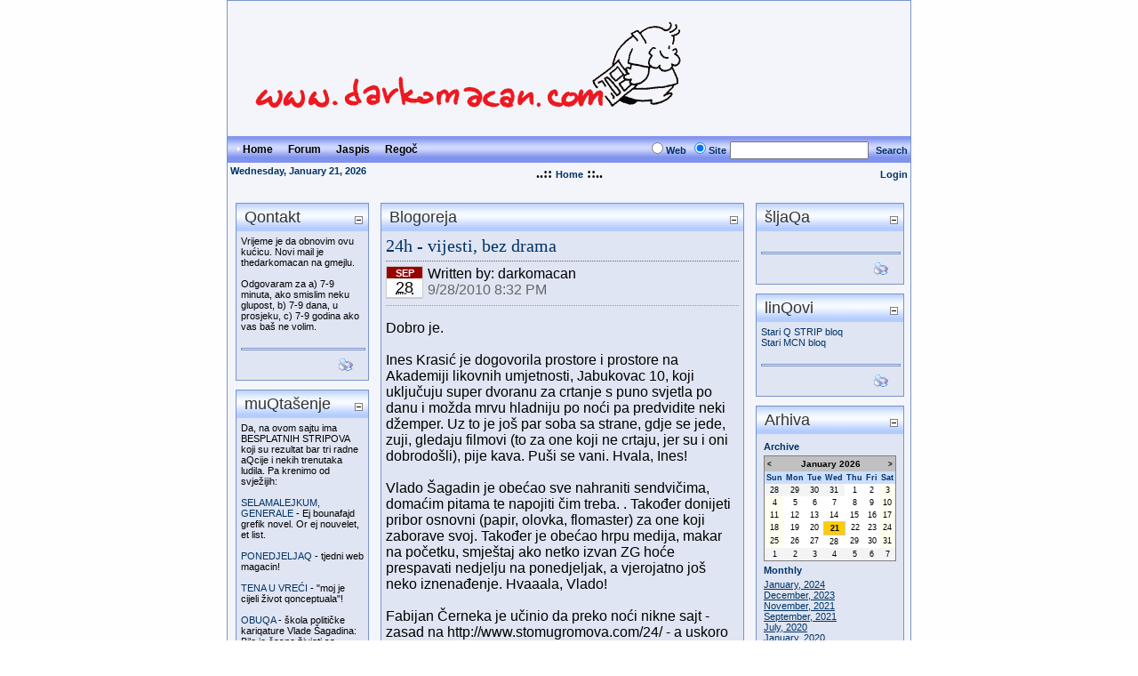

--- FILE ---
content_type: text/html; charset=utf-8
request_url: http://www.darkomacan.com/dnn/Home/tabid/36/EntryID/839/Default.aspx
body_size: 27593
content:
<!DOCTYPE HTML PUBLIC "-//W3C//DTD HTML 4.0 Transitional//EN">
<html  lang="en-US">
<head id="Head">
<!--**********************************************************************************-->
<!-- DotNetNuke� - http://www.dotnetnuke.com                                          -->
<!-- Copyright (c) 2002-2008                                                          -->
<!-- by DotNetNuke Corporation                                                        -->
<!--**********************************************************************************-->
<meta id="MetaDescription" name="DESCRIPTION" content="Blog za dobre stripove i osrednju filozofiju." /><meta id="MetaKeywords" name="KEYWORDS" content=",DotNetNuke,DNN" /><meta id="MetaCopyright" name="COPYRIGHT" content="Copyright 2009.-2012. by Darko Macan" /><meta id="MetaGenerator" name="GENERATOR" content="DotNetNuke " /><meta id="MetaAuthor" name="AUTHOR" content="www.darkomacan.com" /><meta name="RESOURCE-TYPE" content="DOCUMENT" /><meta name="DISTRIBUTION" content="GLOBAL" /><meta name="ROBOTS" content="INDEX, FOLLOW" /><meta name="REVISIT-AFTER" content="1 DAYS" /><meta name="RATING" content="GENERAL" /><meta http-equiv="PAGE-ENTER" content="RevealTrans(Duration=0,Transition=1)" /><style id="StylePlaceholder" type="text/css"></style><link id="_dnn_DesktopModules_Blog" rel="stylesheet" type="text/css" href="/dnn/DesktopModules/Blog/module.css" /><link id="_dnn_Portals__default_" rel="stylesheet" type="text/css" href="/dnn/Portals/_default/default.css" /><link id="_dnn_Portals__default_Skins_DNN_Blue_" rel="stylesheet" type="text/css" href="/dnn/Portals/_default/Skins/DNN-Blue/skin.css" /><link id="_dnn_Portals__default_Containers_DNN_Blue_" rel="stylesheet" type="text/css" href="/dnn/Portals/_default/Containers/DNN-Blue/container.css" /><link id="_dnn_Portals_0_" rel="stylesheet" type="text/css" href="/dnn/Portals/0/portal.css" /><title>
	www.darkomacan.com > Home
</title></head>
<body id="Body">
    <noscript></noscript>
    <form name="Form" method="post" action="/dnn/Home/tabid/36/EntryID/839/Default.aspx" id="Form" enctype="multipart/form-data" style="height: 100%;" autocomplete="off">
<div>
<input type="hidden" name="__EVENTTARGET" id="__EVENTTARGET" value="" />
<input type="hidden" name="__EVENTARGUMENT" id="__EVENTARGUMENT" value="" />
<input type="hidden" name="__VIEWSTATE" id="__VIEWSTATE" value="/[base64]/aWQ9ODM5IiAvPg0KPC9yZGY6UkRGPg0KLS0+DQpkZAIBDw8WBB8ABRgyNGggLSB2aWplc3RpLCBiZXogZHJhbWEfBAU/[base64]/[base64]/[base64]/[base64]/EjWluamVtbyB1IHBvZG5lLiBJbmVzLCBWbGFkbyBpIG1vxb5kYSBExb51a2Egc3Uga29taXNpamEga29qYSDEh2Ugc21pc2xpdGkgdGVtdSBpIG9iamF2aXRpIG5hbSBqZS4gSW1hdGUgbGkgam/[base64]/IEthZCBzZSBvbmRhICJvdHZhcmFqdSB2cmF0YSI/[base64]/[base64]/[base64]/[base64]////[base64]/UvhpIRm3uNfHLVdRYQdfvzE=" />
</div>

<script type="text/javascript">
//<![CDATA[
var theForm = document.forms['Form'];
if (!theForm) {
    theForm = document.Form;
}
function __doPostBack(eventTarget, eventArgument) {
    if (!theForm.onsubmit || (theForm.onsubmit() != false)) {
        theForm.__EVENTTARGET.value = eventTarget;
        theForm.__EVENTARGUMENT.value = eventArgument;
        theForm.submit();
    }
}
//]]>
</script>


<script src="/dnn/WebResource.axd?d=HOncSK-3IamPkRxAExe66bYYc_DoaoYfvHdoEcZtGTIRgBCD1HHZ6sBX8qGX0b-61qmO9rUhBIyIIFia0&amp;t=636271743501517547" type="text/javascript"></script>


<script src="/dnn/js/dnncore.js" type="text/javascript"></script><script src="/dnn/js/dnn.js"></script><script src="/dnn/js/dnn.xml.js"></script><script src="/dnn/js/dnn.xml.jsparser.js"></script><script src="/dnn/js/dnn.dom.positioning.js"></script><script src="/dnn/js/dnn.xmlhttp.js"></script><script src="/dnn/js/dnn.xmlhttp.jsxmlhttprequest.js"></script><script src="/dnn/js/dnn.controls.dnnmenu.js"></script>
<script src="/dnn/ScriptResource.axd?d=_ve-o854L07AYZ1q9kLOMNjmDUtIdLAjdwaEP-C349NyRx1hFB0ZCaBIJTjwEdIQYPiBxSn9jEAUa2536Za-1-5jsrzv96oJBR_xZWFWyyqo3Ww7ZClROxdgrJ81&amp;t=633379971520000000" type="text/javascript"></script>
<script src="/dnn/ScriptResource.axd?d=URFzIT0YVuig55R8jESpjIUk68BN6vPDzcXDg5Cqr2xxBSJILqoZfUEHHYXh3xUPw5jVkngQp8zf80C0bmXaQ-VY4hwo9bXS39QTI5i60tPxzmUJvUdmcD2tuHtDjwjuhcmiGQ2&amp;t=633379971520000000" type="text/javascript"></script>
<div>

	<input type="hidden" name="__VIEWSTATEGENERATOR" id="__VIEWSTATEGENERATOR" value="B10B99E0" />
</div>
        
        
<TABLE class="pagemaster" border="0" cellspacing="0" cellpadding="0">
<TR>
<TD valign="top">
<TABLE class="skinmaster" width="770" border="0" align="center" cellspacing="0" cellpadding="0">
<TR>
<TD id="dnn_ControlPanel" class="contentpane" valign="top" align="center"></TD>

</TR>
<TR>
<TD valign="top">
<TABLE class="skinheader" cellSpacing="0" cellPadding="3" width="100%" border="0">
  <TR>
    <TD vAlign="middle" align="left"><a id="dnn_dnnLOGO_hypLogo" title="www.darkomacan.com" href="http://www.darkomacan.com/dnn/Default.aspx"><img id="dnn_dnnLOGO_imgLogo" src="/dnn/Portals/0/com-header-color2.gif" alt="www.darkomacan.com" style="border-width:0px;" /></a></TD>
    <TD vAlign="middle" align="right">
</TD>
  </TR>
</TABLE>
<TABLE class="skingradient" cellSpacing="0" cellPadding="3" width="100%" border="0">
  <TR>
    <TD width="100%" vAlign="middle" align="left" nowrap><span><span width="100%" class="main_dnnmenu_item" name="dnn$dnnNAV$ctldnnNAV" id="dnn_dnnNAV_ctldnnNAV" orient="0" sysimgpath="/dnn/images/" rarrowimg="/dnn/images/menu_down.gif" carrowimg="/dnn/images/breadcrumb.gif" css="main_dnnmenu_item" csshover="main_dnnmenu_itemhover" mbcss="main_dnnmenu_bar" mcss="main_dnnmenu_submenu" cssicon="main_dnnmenu_icon" postback="__doPostBack('dnn$dnnNAV$ctldnnNAV','[NODEID]Click')" callback="dnn.xmlhttp.doCallBack('ctldnnNAV dnn_dnnNAV_ctldnnNAV','[NODEXML]',this.callBackSuccess,oMNode,this.callBackFail,this.callBackStatus,null,null,0);"></span></span></TD>
    <TD class="skingradient" vAlign="middle" align="right" nowrap><span class="SkinObject" title="Google Web Search"><input id="dnn_dnnSEARCH_optWeb" type="radio" name="dnn$dnnSEARCH$Search" value="optWeb" checked="checked" /><label for="dnn_dnnSEARCH_optWeb">Web</label></span>
<span class="SkinObject" title="Site Search"><input id="dnn_dnnSEARCH_optSite" type="radio" name="dnn$dnnSEARCH$Search" value="optSite" checked="checked" /><label for="dnn_dnnSEARCH_optSite">Site</label></span>
<input name="dnn$dnnSEARCH$txtSearch" type="text" maxlength="255" size="20" id="dnn_dnnSEARCH_txtSearch" class="NormalTextBox" onkeydown="return __dnn_KeyDown('13', 'javascript:__doPostBack(%27dnn$dnnSEARCH$cmdSearch%27,%27%27)', event);" />&nbsp;
<a id="dnn_dnnSEARCH_cmdSearch" class="SkinObject" href="javascript:__doPostBack('dnn$dnnSEARCH$cmdSearch','')">Search</a></TD>
  </TR>
</TABLE>
<TABLE cellSpacing="0" cellPadding="3" width="100%" border="0">
  <TR>
    <TD width="200" vAlign="top" align="left" nowrap><span id="dnn_dnnCURRENTDATE_lblDate" class="SkinObject">Wednesday, January 21, 2026</span>
</TD>
    <TD width="100%" vAlign="top" align="center"><B>..::</B>&nbsp;<span id="dnn_dnnBREADCRUMB_lblBreadCrumb"><a href="http://www.darkomacan.com/dnn/Home/tabid/36/Default.aspx" class="SkinObject">Home</a></span>
<B>::..</B></TD>
    <TD width="200" vAlign="top" align="right" nowrap>&nbsp;&nbsp;<a id="dnn_dnnLOGIN_cmdLogin" class="SkinObject" href="javascript:__doPostBack('dnn$dnnLOGIN$cmdLogin','')">Login</a></TD>
  </TR>
</TABLE>
</TD>
</TR>
<TR>
<TD valign="top" height="100%">
<TABLE cellspacing="3" cellpadding="3" width="100%" border="0">
  <TR>
    <TD id="dnn_TopPane" class="toppane DNNEmptyPane" colspan="3" valign="top" align="center"></TD>

  </TR>
  <TR valign="top">
    <TD id="dnn_LeftPane" class="leftpane" valign="top" align="center"><a name="406"></a>
      <TABLE class="containermaster_blue" cellSpacing="0" cellPadding="5" align="center" border="0">
        <TR>
          <TD class="containerrow1_blue">
            <TABLE width="100%" border="0" cellpadding="0" cellspacing="0">
              <TR>
                <TD valign="middle" nowrap></TD>
                <TD valign="middle" nowrap></TD>
                <TD valign="middle" width="100%" nowrap>&nbsp;<span id="dnn_ctr406_dnnTITLE_lblTitle" class="Head">Qontakt</span>


</TD>
                <TD valign="middle" nowrap><a onclick="if (__dnn_ContainerMaxMin_OnClick(this, 'dnn_ctr406_ModuleContent')) return false;" id="dnn_ctr406_dnnVISIBILITY_cmdVisibility" title="Minimize" containerid="406" cookieid="_Module406_Visible" href="javascript:__doPostBack('dnn$ctr406$dnnVISIBILITY$cmdVisibility','')"><img id="dnn_ctr406_dnnVISIBILITY_imgVisibility" title="Minimize" src="/dnn/images/min.gif" alt="Minimize" style="border-width:0px;" /></a></TD>
              </TR>
            </TABLE>
          </TD>
        </TR>
        <TR>
          <TD id="dnn_ctr406_ContentPane" align="center" class="DNNAlignleft"><!-- Start_Module_406 --><div id="dnn_ctr406_ModuleContent">
	<div id="dnn_ctr406_HtmlModule_HtmlModule_lblContent" class="Normal">
	Vrijeme je da obnovim ovu kućicu. Novi mail je thedarkomacan na gmejlu. <br><br> Odgovaram za a) 7-9 minuta, ako smislim neku glupost, b) 7-9 dana, u prosjeku, c) 7-9 godina ako vas baš ne volim.
</div>
<!-- End_Module_406 -->
</div></TD>

        </TR>
        <TR>
          <TD>
            <HR class="containermaster_blue">
            <TABLE width="100%" border="0" cellpadding="0" cellspacing="0">
              <TR>
                <TD align="left" valign="middle" nowrap></TD>
                <TD align="right" valign="middle" nowrap>&nbsp;<a id="dnn_ctr406_dnnACTIONBUTTON3_ico1" href="javascript:__doPostBack('dnn$ctr406$dnnACTIONBUTTON3$ico1','')"><img title="Print" src="/dnn/images/action_print.gif" alt="Print" style="border-width:0px;" /></a>&nbsp;&nbsp;&nbsp;</TD>
              </TR>
            </TABLE>
          </TD>
        </TR>
      </TABLE>
      <img src="/dnn/Portals/_default/Containers/DNN-Blue/spacer.gif" height="10" width="150" border="0"><a name="403"></a>
      <TABLE class="containermaster_blue" cellSpacing="0" cellPadding="5" align="center" border="0">
        <TR>
          <TD class="containerrow1_blue">
            <TABLE width="100%" border="0" cellpadding="0" cellspacing="0">
              <TR>
                <TD valign="middle" nowrap></TD>
                <TD valign="middle" nowrap></TD>
                <TD valign="middle" width="100%" nowrap>&nbsp;<span id="dnn_ctr403_dnnTITLE_lblTitle" class="Head">muQtašenje</span>


</TD>
                <TD valign="middle" nowrap><a onclick="if (__dnn_ContainerMaxMin_OnClick(this, 'dnn_ctr403_ModuleContent')) return false;" id="dnn_ctr403_dnnVISIBILITY_cmdVisibility" title="Minimize" containerid="403" cookieid="_Module403_Visible" href="javascript:__doPostBack('dnn$ctr403$dnnVISIBILITY$cmdVisibility','')"><img id="dnn_ctr403_dnnVISIBILITY_imgVisibility" title="Minimize" src="/dnn/images/min.gif" alt="Minimize" style="border-width:0px;" /></a></TD>
              </TR>
            </TABLE>
          </TD>
        </TR>
        <TR>
          <TD id="dnn_ctr403_ContentPane" align="center" class="DNNAlignleft"><!-- Start_Module_403 --><div id="dnn_ctr403_ModuleContent">
	<div id="dnn_ctr403_HtmlModule_HtmlModule_lblContent" class="Normal">
	Da, na ovom sajtu ima BESPLATNIH STRIPOVA koji su rezultat bar tri radne aQcije i nekih trenutaka ludila. Pa krenimo od svježijih: 
<br><br><a href="/dnn/Home/tabid/36/BlogID/18/ParentBlogID/2/Default.aspx"> SELAMALEJKUM, GENERALE</a> - Ej bounafajd grefik novel. Or ej nouvelet, et list.
<br><br><a href="/dnn/Home/tabid/36/BlogID/17/ParentBlogID/2/Default.aspx"> PONEDJELJAQ</a> - tjedni web magacin!<br><br>
<a href="/dnn/Forum/tabid/54/forumid/3/threadid/149/scope/posts/Default.aspx">TENA U VREĆI</a> - "moj je cijeli život qonceptuala"!
<br><br><a href="/dnn/Home/tabid/36/BlogID/16/ParentBlogID/2/Default.aspx">OBUQA</a> - škola političke kariqature Vlade Šagadina: Bilo je časno živjeti sa "Carstvom hladovine"!
<br><br><a href="/dnn/Forum/tabid/54/forumid/3/threadid/77/scope/posts/Default.aspx">MAX JAGUAR</a> - Kamen koji odbaciše graditelji postade kamen zaglavni!. Iz pasice Milana Jovanovića, dodavana iz ruke u ruku, raste pustolovina, nemilosrdno kritizirana za čitateljski užitak. <br><br><a href="/dnn/Forum/tabid/54/forumid/3/threadid/75/scope/posts/Default.aspx">DUGIN IZAZOV</a> - kolor bez kolora, jer je Matt Madden rekao da se tako mora. Link vodi na Forum gdje se svačiji prilozi talože. <br><br><a href="/dnn/Forum/tabid/54/forumid/3/threadid/71/scope/posts/Default.aspx">OBRAČUN</a> - je moja serijalizirana i krvava prepirka s brojnim kreacijama. Link vas vodi na Forum gdje strip možete čitati redom <br><br><a href="/dnn/Forum/tabid/54/forumid/3/threadid/72/scope/posts/Default.aspx">PROJEKT STOTE STRANICE</a> - razni ljudi, po izvornoj zamisli Jasona Turnera, adaptiraju 100. stranicu neke drage si knjige. Link vodi na Forum gdje se iste gomilaju. <br><br><a href="/dnn/Forum/tabid/54/forumid/3/threadid/64/scope/posts/Default.aspx">NATRAG</a> - je strip koji, na Mejinu inicijativu, hrpa manijaka crta a kako drukčije nego od zadnje pasice prema prvoj. Link vodi na Forum gdje je svih 40 i kusur pasica na okupu. <br><br><a href="/dnn/Forum/tabid/54/forumid/3/threadid/70/scope/posts/Default.aspx">STRIP CITY</a> - su meta-rasprave o mediju stripa nastale od ekipe znane kao "Regočevci". Klik kako biste svih 15 epizoda pročitali kronološki. <br><br><a href="/dnn/Regoč/tabid/57/Default.aspx">REGOČ</a> - je legendarni strip po kojem su Regočevci dobili ime. Link ne vodi na Forum nego na javaskript, ali sva objašnjenja su vam ondje. <br><br>Najposlije, <a href="/dnn/Jaspis/tabid/56/Default.aspx">JASPIS</a> - je strip kojeg sam crtao sa 17, 18 pa i s 23 godine, a objavio kad sam otvorio blog. Grozan je, ali je okej.:) <br><br>PS Hvala Markosu na javaskriptovima i Shuckeyju na sređivanje svega na Forumu!<br><br>
***<br><br>
Za još bespla stripova pogledajte:<a href="http://www.24satnocrtanjestripa.com/"> 24satnocrtanjestripa.com </a>
</div>
<!-- End_Module_403 -->
</div></TD>

        </TR>
        <TR>
          <TD>
            <HR class="containermaster_blue">
            <TABLE width="100%" border="0" cellpadding="0" cellspacing="0">
              <TR>
                <TD align="left" valign="middle" nowrap></TD>
                <TD align="right" valign="middle" nowrap>&nbsp;<a id="dnn_ctr403_dnnACTIONBUTTON3_ico1" href="javascript:__doPostBack('dnn$ctr403$dnnACTIONBUTTON3$ico1','')"><img title="Print" src="/dnn/images/action_print.gif" alt="Print" style="border-width:0px;" /></a>&nbsp;&nbsp;&nbsp;</TD>
              </TR>
            </TABLE>
          </TD>
        </TR>
      </TABLE>
      <img src="/dnn/Portals/_default/Containers/DNN-Blue/spacer.gif" height="10" width="150" border="0"><a name="400"></a>
      <TABLE class="containermaster_blue" cellSpacing="0" cellPadding="5" align="center" border="0">
        <TR>
          <TD class="containerrow1_blue">
            <TABLE width="100%" border="0" cellpadding="0" cellspacing="0">
              <TR>
                <TD valign="middle" nowrap></TD>
                <TD valign="middle" nowrap></TD>
                <TD valign="middle" width="100%" nowrap>&nbsp;<span id="dnn_ctr400_dnnTITLE_lblTitle" class="Head">Qatalog</span>


</TD>
                <TD valign="middle" nowrap><a onclick="if (__dnn_ContainerMaxMin_OnClick(this, 'dnn_ctr400_ModuleContent')) return false;" id="dnn_ctr400_dnnVISIBILITY_cmdVisibility" title="Minimize" containerid="400" cookieid="_Module400_Visible" href="javascript:__doPostBack('dnn$ctr400$dnnVISIBILITY$cmdVisibility','')"><img id="dnn_ctr400_dnnVISIBILITY_imgVisibility" title="Minimize" src="/dnn/images/min.gif" alt="Minimize" style="border-width:0px;" /></a></TD>
              </TR>
            </TABLE>
          </TD>
        </TR>
        <TR>
          <TD id="dnn_ctr400_ContentPane" align="center" class="DNNAlignleft"><!-- Start_Module_400 --><div id="dnn_ctr400_ModuleContent">
	<div id="dnn_ctr400_HtmlModule_HtmlModule_lblContent" class="Normal">
	Hover here, then click toolbar to edit content
</div>
<!-- End_Module_400 -->
</div></TD>

        </TR>
        <TR>
          <TD>
            <HR class="containermaster_blue">
            <TABLE width="100%" border="0" cellpadding="0" cellspacing="0">
              <TR>
                <TD align="left" valign="middle" nowrap></TD>
                <TD align="right" valign="middle" nowrap>&nbsp;<a id="dnn_ctr400_dnnACTIONBUTTON3_ico1" href="javascript:__doPostBack('dnn$ctr400$dnnACTIONBUTTON3$ico1','')"><img title="Print" src="/dnn/images/action_print.gif" alt="Print" style="border-width:0px;" /></a>&nbsp;&nbsp;&nbsp;</TD>
              </TR>
            </TABLE>
          </TD>
        </TR>
      </TABLE>
      <img src="/dnn/Portals/_default/Containers/DNN-Blue/spacer.gif" height="10" width="150" border="0"></TD>

    <TD id="dnn_ContentPane" class="contentpane" valign="top" align="center"><a name="370"></a>
      <TABLE class="containermaster_blue" cellSpacing="0" cellPadding="5" align="center" border="0">
        <TR>
          <TD class="containerrow1_blue">
            <TABLE width="100%" border="0" cellpadding="0" cellspacing="0">
              <TR>
                <TD valign="middle" nowrap></TD>
                <TD valign="middle" nowrap></TD>
                <TD valign="middle" width="100%" nowrap>&nbsp;<span id="dnn_ctr370_dnnTITLE_lblTitle" class="Head">Blogoreja</span>


</TD>
                <TD valign="middle" nowrap><a onclick="if (__dnn_ContainerMaxMin_OnClick(this, 'dnn_ctr370_ModuleContent')) return false;" id="dnn_ctr370_dnnVISIBILITY_cmdVisibility" title="Minimize" containerid="370" cookieid="_Module370_Visible" href="javascript:__doPostBack('dnn$ctr370$dnnVISIBILITY$cmdVisibility','')"><img id="dnn_ctr370_dnnVISIBILITY_imgVisibility" title="Minimize" src="/dnn/images/min.gif" alt="Minimize" style="border-width:0px;" /></a></TD>
              </TR>
            </TABLE>
          </TD>
        </TR>
        <TR>
          <TD id="dnn_ctr370_ContentPane" align="center" class="DNNAlignleft"><!-- Start_Module_370 --><div id="dnn_ctr370_ModuleContent">
	<span id="dnn_ctr370_MainView_ViewEntry_lblTrackback">
<!--
<rdf:RDF xmlns:rdf="http://www.w3.org/1999/02/22-rdf-syntax-ns#"
xmlns:dc="http://purl.org/dc/elements/1.1/"
xmlns:trackback="http://madskills.com/public/xml/rss/module/trackback/">
<rdf:Description 
rdf:about="http://www.darkomacan.com/dnn/Home/tabid/36/Default.aspx"
dc:identifier="http://www.darkomacan.com/dnn/Home/tabid/36/Default.aspx"
dc:title="24h - vijesti, bez drama"
trackback:ping="http://www.darkomacan.com/dnn/desktopmodules/Blog/Trackback.aspx?id=839" />
</rdf:RDF>
-->
</span>
<div class="blog_body">
  <!-- Begin Blog Entry Title -->
  <div class="blog_head">
    <h2 class="blog_title">
      <a id="dnn_ctr370_MainView_ViewEntry_lblBlogTitle" href="http://www.darkomacan.com/dnn/Default.aspx?tabid=36&amp;EntryID=839">24h - vijesti, bez drama</a>
    </h2>
  </div>
  <!-- End Blog Entry Title -->
  <!-- Begin Blog Sub Head -->
  <acronym class="blog_published" title="9/28/2010 8:32 PM">
	<span class="blog_pub-month"><span id="dnn_ctr370_MainView_ViewEntry_lblEntryMonth">Sep</span></span>
	<span class="blog_pub-date"><span id="dnn_ctr370_MainView_ViewEntry_lblEntryDay">28</span></span>
  </acronym>
  <p class="blog_subhead"> <span class="blog_author">
    <span id="dnn_ctr370_MainView_ViewEntry_lblPostedBy">Written by:</span> 
    <span id="dnn_ctr370_MainView_ViewEntry_lblUserID">darkomacan</span>
    </span><br />
    <span id="dnn_ctr370_MainView_ViewEntry_lblDateTime" class="blog_date">9/28/2010 8:32 PM</span>
    
  </p>
  <!-- End Blog Sub Head -->
  <div class="horizontalline"></div>
  <!-- Begin Blog Entry -->
  <p>
    <span id="dnn_ctr370_MainView_ViewEntry_lblEntry">Dobro je.<br /><br />Ines Krasić je dogovorila prostore i prostore na Akademiji likovnih umjetnosti, Jabukovac 10, koji uključuju super dvoranu za crtanje s puno svjetla po danu i možda mrvu hladniju po noći pa predvidite neki džemper. Uz to je još par soba sa strane, gdje se jede, zuji, gledaju filmovi (to za one koji ne crtaju, jer su i oni dobrodošli), pije kava. Puši se vani. Hvala, Ines!<br /><br />Vlado Šagadin je obećao sve nahraniti sendvičima, domaćim pitama te napojiti čim treba. . Također donijeti pribor osnovni (papir, olovka, flomaster) za one koji zaborave svoj. Također je obećao hrpu medija, makar na početku, smještaj ako netko izvan ZG hoće prespavati nedjelju na ponedjeljak, a vjerojatno još neko iznenađenje. Hvaaala, Vlado!<br /><br />Fabijan Černeka je učinio da preko noći nikne sajt - zasad na http://www.stomugromova.com/24/ - a uskoro na solo domeni, za što mu ne mogu dovoljno zahvaliti, ali - hvala, Fabijane!<br /><br />Melina se ponudila nadgledati skeniranje i aploud. Hvala, Melina!<br /><br />Q STRIP se pobrinuo da vas gnjavi za sudjelovanje (dolazi i Dommy!), za bedževe hrabrosti, a donijet će laptop, skener i web'n'walk za upload. Iako, ako još netko poželi donijeti takve tehnikalije, welcome, to su segmenti koji se najlakše kvare. Kao što se kvari tko se sam hvali pa ...<br /><br />UKratko, ne da je dobro, nego je super!<br /><br />(mcn)<br /><br />PS U odgovore na dosadašnja pitanja: počinjemo u podne. Ines, Vlado i možda Džuka su komisija koja će smisliti temu i objaviti nam je. Imate li još pitanja, postavite ih u komentarima. Što smo zaboravili?<br /><br />PPS Tko se nije prijavio, neka se prijavi.<br /><br />PPPS Maksime, javi novi mail, a ne onaj zaraženi makaay!<br /></span>
  </p>
  <p>
    
  </p>
  <!-- End Blog Entry -->
  <!-- Blog Entry Footer Section -->
  <div class="blog_footer">
    <div class="blog_footer_right">
      <a id="dnn_ctr370_MainView_ViewEntry_lnkTrackBack" class="blog_trackback" href="http://www.darkomacan.com/dnn/DesktopModules/Blog/Trackback.aspx?id=839&amp;blogid=2">Trackback</a>
      <a id="dnn_ctr370_MainView_ViewEntry_cmdPrint" class="blog_print" href="javascript:__doPostBack('dnn$ctr370$MainView$ViewEntry$cmdPrint','')">Print</a>
      
    </div>
    <div class="blog_footer_left"> <span class="blog_topics">
      <span id="dnn_ctr370_MainView_ViewEntry_lblLocation">Location: </span>
      <a id="dnn_ctr370_MainView_ViewEntry_lnkBlogs" href="http://www.darkomacan.com/dnn/Home/tabid/36/Default.aspx">Blogs</a>
      <img id="dnn_ctr370_MainView_ViewEntry_imgBlogParentSeparator" src="/dnn/desktopmodules/Blog/Images/folder_closed.gif" style="border-width:0px;" />
      <a id="dnn_ctr370_MainView_ViewEntry_lnkParentBlog" href="http://www.darkomacan.com/dnn/Home/tabid/36/BlogID/2/Default.aspx">Blogoreja</a>
      
      
      </span> </div>
  </div>
  <span class="blog_tags">Tags:</span>
  <div class="clear"></div>
  <!-- Comments Section -->
  <div id="dnn_ctr370_MainView_ViewEntry_pnlComments">
		
    <p> <a name="Comments" id="Comments"></a> <a href="#AddComment">
      <span id="dnn_ctr370_MainView_ViewEntry_lblComments" class="blog_comments">13 comments so far...</span>
      </a> </p>
    <table id="dnn_ctr370_MainView_ViewEntry_lstComments" cellspacing="0" border="0" style="width:100%;border-collapse:collapse;">
			<tr>
				<td>
        <div class="blog_bubble">
          <blockquote>
            <p>
              
              
              
              
              <span id="dnn_ctr370_MainView_ViewEntry_lstComments_ctl00_lblTitle" class="NormalBold">Re: 24h - vijesti, bez drama</span>
            </p>
            <p>Ako pocinje u 12, znaci li to da trebamo svi biti tamo u 12? Kad se onda "otvaraju vrata"? Nadam se da ce biti malo druzenja i upoznavanja, a ne da se odma bacamo na posao tek sto smo stigli. :)</p>
          </blockquote>
          <cite>
          <span id="dnn_ctr370_MainView_ViewEntry_lstComments_ctl00_lblUserName" class="NormalBold">By Dommy on </span>
          &nbsp;
          <span id="dnn_ctr370_MainView_ViewEntry_lstComments_ctl00_lblCommentDate" class="Normal">9/28/2010 11:18 PM</span>
          </cite> </div>
      </td>
			</tr><tr>
				<td>
        <div class="blog_bubble">
          <blockquote>
            <p>
              
              
              
              
              <span id="dnn_ctr370_MainView_ViewEntry_lstComments_ctl01_lblTitle" class="NormalBold">Re: 24h - vijesti, bez drama</span>
            </p>
            <p>Dodjite pol sata prije bez problema. Jabukovac je uz Tuškanac pa nakon Gvozda desno.<br><br>PS 15 prijavljenih!</p>
          </blockquote>
          <cite>
          <span id="dnn_ctr370_MainView_ViewEntry_lstComments_ctl01_lblUserName" class="NormalBold">By mcn on </span>
          &nbsp;
          <span id="dnn_ctr370_MainView_ViewEntry_lstComments_ctl01_lblCommentDate" class="Normal">9/29/2010 7:31 AM</span>
          </cite> </div>
      </td>
			</tr><tr>
				<td>
        <div class="blog_bubble">
          <blockquote>
            <p>
              
              
              
              
              <span id="dnn_ctr370_MainView_ViewEntry_lstComments_ctl02_lblTitle" class="NormalBold">Re: 24h - vijesti, bez drama</span>
            </p>
            <p>Web: http://www.24satnocrtanjestripa.com/</p>
          </blockquote>
          <cite>
          <span id="dnn_ctr370_MainView_ViewEntry_lstComments_ctl02_lblUserName" class="NormalBold">By blueberry on </span>
          &nbsp;
          <span id="dnn_ctr370_MainView_ViewEntry_lstComments_ctl02_lblCommentDate" class="Normal">9/29/2010 10:29 AM</span>
          </cite> </div>
      </td>
			</tr><tr>
				<td>
        <div class="blog_bubble">
          <blockquote>
            <p>
              
              
              
              
              <span id="dnn_ctr370_MainView_ViewEntry_lstComments_ctl03_lblTitle" class="NormalBold">Re: 24h - vijesti, bez drama</span>
            </p>
            <p>Već se dva tjedna natjeravam pogledat rane Jeunteove filmove, ali neuspješno.<br><br>Kakav je Delicatessen?</p>
          </blockquote>
          <cite>
          <span id="dnn_ctr370_MainView_ViewEntry_lstComments_ctl03_lblUserName" class="NormalBold">By mxm on </span>
          &nbsp;
          <span id="dnn_ctr370_MainView_ViewEntry_lstComments_ctl03_lblCommentDate" class="Normal">9/29/2010 10:58 AM</span>
          </cite> </div>
      </td>
			</tr><tr>
				<td>
        <div class="blog_bubble">
          <blockquote>
            <p>
              
              
              
              
              <span id="dnn_ctr370_MainView_ViewEntry_lstComments_ctl04_lblTitle" class="NormalBold">Re: 24h - vijesti, bez drama</span>
            </p>
            <p>Jeunetove jel.</p>
          </blockquote>
          <cite>
          <span id="dnn_ctr370_MainView_ViewEntry_lstComments_ctl04_lblUserName" class="NormalBold">By mxm on </span>
          &nbsp;
          <span id="dnn_ctr370_MainView_ViewEntry_lstComments_ctl04_lblCommentDate" class="Normal">9/29/2010 11:07 AM</span>
          </cite> </div>
      </td>
			</tr><tr>
				<td>
        <div class="blog_bubble">
          <blockquote>
            <p>
              
              
              
              
              <span id="dnn_ctr370_MainView_ViewEntry_lstComments_ctl05_lblTitle" class="NormalBold">Re: 24h - vijesti, bez drama</span>
            </p>
            <p>Delicatessen? pa nešto kao tvoja Pjesma o Sergeju.<br><br>ali kakve to veze ima sa 24ss?</p>
          </blockquote>
          <cite>
          <span id="dnn_ctr370_MainView_ViewEntry_lstComments_ctl05_lblUserName" class="NormalBold">By jurica on </span>
          &nbsp;
          <span id="dnn_ctr370_MainView_ViewEntry_lstComments_ctl05_lblCommentDate" class="Normal">9/29/2010 1:06 PM</span>
          </cite> </div>
      </td>
			</tr><tr>
				<td>
        <div class="blog_bubble">
          <blockquote>
            <p>
              
              
              
              
              <span id="dnn_ctr370_MainView_ViewEntry_lstComments_ctl06_lblTitle" class="NormalBold">Re: 24h - vijesti, bez drama</span>
            </p>
            <p>Nikakve :)<br><br>Vidjeh tu sastrane da je čovjek pogled'o taj film, a mene već neko vrijeme zanima.<br><br>A sad si me tek zaintrigirao sa tim "kao tvoja Pjesma o Sergeju" :D</p>
          </blockquote>
          <cite>
          <span id="dnn_ctr370_MainView_ViewEntry_lstComments_ctl06_lblUserName" class="NormalBold">By mxm on </span>
          &nbsp;
          <span id="dnn_ctr370_MainView_ViewEntry_lstComments_ctl06_lblCommentDate" class="Normal">9/29/2010 1:20 PM</span>
          </cite> </div>
      </td>
			</tr><tr>
				<td>
        <div class="blog_bubble">
          <blockquote>
            <p>
              
              
              
              
              <span id="dnn_ctr370_MainView_ViewEntry_lstComments_ctl07_lblTitle" class="NormalBold">Re: 24h - vijesti, bez drama</span>
            </p>
            <p>Darko, trebao bi o ovom postirati na stripovi.com. Cini se kao lijepa prilika za druzenje i bilo bi super da dode sto vise ljudi. Ako nista, da vam smetamo dok radite. :)</p>
          </blockquote>
          <cite>
          <span id="dnn_ctr370_MainView_ViewEntry_lstComments_ctl07_lblUserName" class="NormalBold">By Borna on </span>
          &nbsp;
          <span id="dnn_ctr370_MainView_ViewEntry_lstComments_ctl07_lblCommentDate" class="Normal">9/30/2010 10:13 AM</span>
          </cite> </div>
      </td>
			</tr><tr>
				<td>
        <div class="blog_bubble">
          <blockquote>
            <p>
              
              
              
              
              <span id="dnn_ctr370_MainView_ViewEntry_lstComments_ctl08_lblTitle" class="NormalBold">Re: 24h - vijesti, bez drama</span>
            </p>
            <p>zasto 'mozda dzuka'?<br>razmisljate o tome da li da me pozovete u komisiju?<br>jer, shto se mene tice, apsolutno sam za.<br>i bas vam zavidim na predstojecem druzenju.<br>razmisljao sam cak o tome da vam se uvalim gore, al da crtam svoj posao, medjutim nikotinska ovisnost me odgovorila od te ideje. >:)</p>
          </blockquote>
          <cite>
          <span id="dnn_ctr370_MainView_ViewEntry_lstComments_ctl08_lblUserName" class="NormalBold">By dzuka on </span>
          &nbsp;
          <span id="dnn_ctr370_MainView_ViewEntry_lstComments_ctl08_lblCommentDate" class="Normal">9/30/2010 12:26 PM</span>
          </cite> </div>
      </td>
			</tr><tr>
				<td>
        <div class="blog_bubble">
          <blockquote>
            <p>
              
              
              
              
              <span id="dnn_ctr370_MainView_ViewEntry_lstComments_ctl09_lblTitle" class="NormalBold">Re: 24h - vijesti, bez drama</span>
            </p>
            <p>a je ti razlog... :P</p>
          </blockquote>
          <cite>
          <span id="dnn_ctr370_MainView_ViewEntry_lstComments_ctl09_lblUserName" class="NormalBold">By vjeran on </span>
          &nbsp;
          <span id="dnn_ctr370_MainView_ViewEntry_lstComments_ctl09_lblCommentDate" class="Normal">9/30/2010 7:21 PM</span>
          </cite> </div>
      </td>
			</tr><tr>
				<td>
        <div class="blog_bubble">
          <blockquote>
            <p>
              
              
              
              
              <span id="dnn_ctr370_MainView_ViewEntry_lstComments_ctl10_lblTitle" class="NormalBold">Re: 24h - vijesti, bez drama</span>
            </p>
            <p>meni dovoljan. pola vremena bih proveo vani na chik pauzama. >:)</p>
          </blockquote>
          <cite>
          <span id="dnn_ctr370_MainView_ViewEntry_lstComments_ctl10_lblUserName" class="NormalBold">By dzuka on </span>
          &nbsp;
          <span id="dnn_ctr370_MainView_ViewEntry_lstComments_ctl10_lblCommentDate" class="Normal">10/1/2010 1:08 AM</span>
          </cite> </div>
      </td>
			</tr><tr>
				<td>
        <div class="blog_bubble">
          <blockquote>
            <p>
              
              
              
              
              <span id="dnn_ctr370_MainView_ViewEntry_lstComments_ctl11_lblTitle" class="NormalBold">Re: 24h - vijesti, bez drama</span>
            </p>
            <p>Dobar znak da trebas prestati. >:)</p>
          </blockquote>
          <cite>
          <span id="dnn_ctr370_MainView_ViewEntry_lstComments_ctl11_lblUserName" class="NormalBold">By Dommy on </span>
          &nbsp;
          <span id="dnn_ctr370_MainView_ViewEntry_lstComments_ctl11_lblCommentDate" class="Normal">10/1/2010 1:13 AM</span>
          </cite> </div>
      </td>
			</tr><tr>
				<td>
        <div class="blog_bubble">
          <blockquote>
            <p>
              
              
              
              
              <span id="dnn_ctr370_MainView_ViewEntry_lstComments_ctl12_lblTitle" class="NormalBold">Re: 24h - vijesti, bez drama</span>
            </p>
            <p>jedan od milion. >:)</p>
          </blockquote>
          <cite>
          <span id="dnn_ctr370_MainView_ViewEntry_lstComments_ctl12_lblUserName" class="NormalBold">By dzuka on </span>
          &nbsp;
          <span id="dnn_ctr370_MainView_ViewEntry_lstComments_ctl12_lblCommentDate" class="Normal">10/1/2010 7:33 PM</span>
          </cite> </div>
      </td>
			</tr>
		</table>
  
	</div>
  <div id="dnn_ctr370_MainView_ViewEntry_pnlAddComment">
		 <a name="AddComment" id="AddComment"></a>
    
    
    
    
    <br />
    <table cellspacing="1" cellpadding="1" border="0" width="100%">
      <tr>
        <td width="1%" nowrap><span id="dnn_ctr370_MainView_ViewEntry_lblAuthor" class="NormalBold" style="display:inline-block;width:80px;">Your name:</span></td>
        <td><input name="dnn$ctr370$MainView$ViewEntry$txtAuthor" type="text" id="dnn_ctr370_MainView_ViewEntry_txtAuthor" style="width:100%;" /></td>
      </tr>
      <tr>
        <td width="1%" nowrap><span id="dnn_ctr370_MainView_ViewEntry_lblCommentTitle" class="NormalBold">Title:</span></td>
        <td align="right"><input name="dnn$ctr370$MainView$ViewEntry$txtCommentTitle" type="text" value="Re: 24h - vijesti, bez drama" id="dnn_ctr370_MainView_ViewEntry_txtCommentTitle" style="width:100%;" /></td>
      </tr>
      <tr>
        <td colspan="2"><span id="dnn_ctr370_MainView_ViewEntry_lblComment" class="NormalBold">Comment:</span></td>
      </tr>
      <tr>
        <td colspan="2"><textarea name="dnn$ctr370$MainView$ViewEntry$txtComment" rows="8" cols="20" id="dnn_ctr370_MainView_ViewEntry_txtComment" class="NormalTextBox" style="width:100%;"></textarea></td>
      </tr>
      
      <tr>
        <td colspan="2"><a id="dnn_ctr370_MainView_ViewEntry_cmdAddComment" class="CommandButton" href="javascript:WebForm_DoPostBackWithOptions(new WebForm_PostBackOptions(&quot;dnn$ctr370$MainView$ViewEntry$cmdAddComment&quot;, &quot;&quot;, true, &quot;&quot;, &quot;&quot;, false, true))" style="display:inline-block;border-style:None;">Add Comment</a>
          &nbsp;&nbsp;
          <a id="dnn_ctr370_MainView_ViewEntry_cmdCancel" class="CommandButton" href="javascript:__doPostBack('dnn$ctr370$MainView$ViewEntry$cmdCancel','')" style="display:inline-block;border-style:None;">Cancel</a>
          &nbsp;
          </td>
      </tr>
    </table>
  
	</div>
</div>
<!-- End_Module_370 -->
</div></TD>

        </TR>
        <TR>
          <TD>
            <HR class="containermaster_blue">
            <TABLE width="100%" border="0" cellpadding="0" cellspacing="0">
              <TR>
                <TD align="left" valign="middle" nowrap></TD>
                <TD align="right" valign="middle" nowrap>&nbsp;&nbsp;</TD>
              </TR>
            </TABLE>
          </TD>
        </TR>
      </TABLE>
      <img src="/dnn/Portals/_default/Containers/DNN-Blue/spacer.gif" height="10" width="150" border="0"></TD>

    <TD id="dnn_RightPane" class="rightpane" valign="top" align="center"><a name="398"></a>
      <TABLE class="containermaster_blue" cellSpacing="0" cellPadding="5" align="center" border="0">
        <TR>
          <TD class="containerrow1_blue">
            <TABLE width="100%" border="0" cellpadding="0" cellspacing="0">
              <TR>
                <TD valign="middle" nowrap></TD>
                <TD valign="middle" nowrap></TD>
                <TD valign="middle" width="100%" nowrap>&nbsp;<span id="dnn_ctr398_dnnTITLE_lblTitle" class="Head">šljaQa</span>


</TD>
                <TD valign="middle" nowrap><a onclick="if (__dnn_ContainerMaxMin_OnClick(this, 'dnn_ctr398_ModuleContent')) return false;" id="dnn_ctr398_dnnVISIBILITY_cmdVisibility" title="Minimize" containerid="398" cookieid="_Module398_Visible" href="javascript:__doPostBack('dnn$ctr398$dnnVISIBILITY$cmdVisibility','')"><img id="dnn_ctr398_dnnVISIBILITY_imgVisibility" title="Minimize" src="/dnn/images/min.gif" alt="Minimize" style="border-width:0px;" /></a></TD>
              </TR>
            </TABLE>
          </TD>
        </TR>
        <TR>
          <TD id="dnn_ctr398_ContentPane" align="center" class="DNNAlignleft"><!-- Start_Module_398 --><div id="dnn_ctr398_ModuleContent">
	<div id="dnn_ctr398_HtmlModule_HtmlModule_lblContent" class="Normal">
	
</div>
<!-- End_Module_398 -->
</div></TD>

        </TR>
        <TR>
          <TD>
            <HR class="containermaster_blue">
            <TABLE width="100%" border="0" cellpadding="0" cellspacing="0">
              <TR>
                <TD align="left" valign="middle" nowrap></TD>
                <TD align="right" valign="middle" nowrap>&nbsp;<a id="dnn_ctr398_dnnACTIONBUTTON3_ico1" href="javascript:__doPostBack('dnn$ctr398$dnnACTIONBUTTON3$ico1','')"><img title="Print" src="/dnn/images/action_print.gif" alt="Print" style="border-width:0px;" /></a>&nbsp;&nbsp;&nbsp;</TD>
              </TR>
            </TABLE>
          </TD>
        </TR>
      </TABLE>
      <img src="/dnn/Portals/_default/Containers/DNN-Blue/spacer.gif" height="10" width="150" border="0"><a name="402"></a>
      <TABLE class="containermaster_blue" cellSpacing="0" cellPadding="5" align="center" border="0">
        <TR>
          <TD class="containerrow1_blue">
            <TABLE width="100%" border="0" cellpadding="0" cellspacing="0">
              <TR>
                <TD valign="middle" nowrap></TD>
                <TD valign="middle" nowrap></TD>
                <TD valign="middle" width="100%" nowrap>&nbsp;<span id="dnn_ctr402_dnnTITLE_lblTitle" class="Head">linQovi</span>


</TD>
                <TD valign="middle" nowrap><a onclick="if (__dnn_ContainerMaxMin_OnClick(this, 'dnn_ctr402_ModuleContent')) return false;" id="dnn_ctr402_dnnVISIBILITY_cmdVisibility" title="Minimize" containerid="402" cookieid="_Module402_Visible" href="javascript:__doPostBack('dnn$ctr402$dnnVISIBILITY$cmdVisibility','')"><img id="dnn_ctr402_dnnVISIBILITY_imgVisibility" title="Minimize" src="/dnn/images/min.gif" alt="Minimize" style="border-width:0px;" /></a></TD>
              </TR>
            </TABLE>
          </TD>
        </TR>
        <TR>
          <TD id="dnn_ctr402_ContentPane" align="center" class="DNNAlignleft"><!-- Start_Module_402 --><div id="dnn_ctr402_ModuleContent">
	<div id="dnn_ctr402_HtmlModule_HtmlModule_lblContent" class="Normal">
	<a href="http://qstrip.blog.hr/">Stari Q STRIP bloq</a> <br> <a href="http://kvintal.blogspot.com/">Stari MCN bloq</a><br>
</div>
<!-- End_Module_402 -->
</div></TD>

        </TR>
        <TR>
          <TD>
            <HR class="containermaster_blue">
            <TABLE width="100%" border="0" cellpadding="0" cellspacing="0">
              <TR>
                <TD align="left" valign="middle" nowrap></TD>
                <TD align="right" valign="middle" nowrap>&nbsp;<a id="dnn_ctr402_dnnACTIONBUTTON3_ico1" href="javascript:__doPostBack('dnn$ctr402$dnnACTIONBUTTON3$ico1','')"><img title="Print" src="/dnn/images/action_print.gif" alt="Print" style="border-width:0px;" /></a>&nbsp;&nbsp;&nbsp;</TD>
              </TR>
            </TABLE>
          </TD>
        </TR>
      </TABLE>
      <img src="/dnn/Portals/_default/Containers/DNN-Blue/spacer.gif" height="10" width="150" border="0"><a name="374"></a>
      <TABLE class="containermaster_blue" cellSpacing="0" cellPadding="5" align="center" border="0">
        <TR>
          <TD class="containerrow1_blue">
            <TABLE width="100%" border="0" cellpadding="0" cellspacing="0">
              <TR>
                <TD valign="middle" nowrap></TD>
                <TD valign="middle" nowrap></TD>
                <TD valign="middle" width="100%" nowrap>&nbsp;<span id="dnn_ctr374_dnnTITLE_lblTitle" class="Head">Arhiva</span>


</TD>
                <TD valign="middle" nowrap><a onclick="if (__dnn_ContainerMaxMin_OnClick(this, 'dnn_ctr374_ModuleContent')) return false;" id="dnn_ctr374_dnnVISIBILITY_cmdVisibility" title="Minimize" containerid="374" cookieid="_Module374_Visible" href="javascript:__doPostBack('dnn$ctr374$dnnVISIBILITY$cmdVisibility','')"><img id="dnn_ctr374_dnnVISIBILITY_imgVisibility" title="Minimize" src="/dnn/images/min.gif" alt="Minimize" style="border-width:0px;" /></a></TD>
              </TR>
            </TABLE>
          </TD>
        </TR>
        <TR>
          <TD id="dnn_ctr374_ContentPane" align="center" class="DNNAlignleft"><!-- Start_Module_374 --><div id="dnn_ctr374_ModuleContent">
	

<table>
  <tr>
    <td><span id="dnn_ctr374_Archive_lblArchive" class="SubHead">Archive</span>
    </td>
  </tr>
  <tr>
    <td><table id="dnn_ctr374_Archive_calMonth" class="Normal" cellspacing="0" cellpadding="2" title="Calendar" border="0" style="border-width:1px;border-style:solid;border-collapse:collapse;">
		<tr><td colspan="7" style="background-color:Silver;"><table class="Blog_Archive_Title" cellspacing="0" border="0" style="width:100%;border-collapse:collapse;">
			<tr><td class="Blog_Archive_NextPrev" style="width:15%;"><a href="javascript:__doPostBack('dnn$ctr374$Archive$calMonth','V9466')" style="color:Black" title="Go to the previous month">&lt;</a></td><td align="center" style="width:70%;">January 2026</td><td class="Blog_Archive_NextPrev" align="right" style="width:15%;"><a href="javascript:__doPostBack('dnn$ctr374$Archive$calMonth','V9528')" style="color:Black" title="Go to the next month">&gt;</a></td></tr>
		</table></td></tr><tr><th class="Blog_Archive_DayHeader" align="center" abbr="Sunday" scope="col">Sun</th><th class="Blog_Archive_DayHeader" align="center" abbr="Monday" scope="col">Mon</th><th class="Blog_Archive_DayHeader" align="center" abbr="Tuesday" scope="col">Tue</th><th class="Blog_Archive_DayHeader" align="center" abbr="Wednesday" scope="col">Wed</th><th class="Blog_Archive_DayHeader" align="center" abbr="Thursday" scope="col">Thu</th><th class="Blog_Archive_DayHeader" align="center" abbr="Friday" scope="col">Fri</th><th class="Blog_Archive_DayHeader" align="center" abbr="Saturday" scope="col">Sat</th></tr><tr><td class="Blog_Archive_OtherMonth" align="center" style="width:14%;"><a href="javascript:__doPostBack('dnn$ctr374$Archive$calMonth','9493')" style="color:Black" title="December 28">28</a></td><td class="Blog_Archive_OtherMonth" align="center" style="width:14%;"><a href="javascript:__doPostBack('dnn$ctr374$Archive$calMonth','9494')" style="color:Black" title="December 29">29</a></td><td class="Blog_Archive_OtherMonth" align="center" style="width:14%;"><a href="javascript:__doPostBack('dnn$ctr374$Archive$calMonth','9495')" style="color:Black" title="December 30">30</a></td><td class="Blog_Archive_OtherMonth" align="center" style="width:14%;"><a href="javascript:__doPostBack('dnn$ctr374$Archive$calMonth','9496')" style="color:Black" title="December 31">31</a></td><td class="Blog_Archive_Day" align="center" style="width:14%;"><a href="javascript:__doPostBack('dnn$ctr374$Archive$calMonth','9497')" style="color:Black" title="January 01">1</a></td><td class="Blog_Archive_Day" align="center" style="width:14%;"><a href="javascript:__doPostBack('dnn$ctr374$Archive$calMonth','9498')" style="color:Black" title="January 02">2</a></td><td class="Blog_Archive_WeekendDay" align="center" style="width:14%;"><a href="javascript:__doPostBack('dnn$ctr374$Archive$calMonth','9499')" style="color:Black" title="January 03">3</a></td></tr><tr><td class="Blog_Archive_WeekendDay" align="center" style="width:14%;"><a href="javascript:__doPostBack('dnn$ctr374$Archive$calMonth','9500')" style="color:Black" title="January 04">4</a></td><td class="Blog_Archive_Day" align="center" style="width:14%;"><a href="javascript:__doPostBack('dnn$ctr374$Archive$calMonth','9501')" style="color:Black" title="January 05">5</a></td><td class="Blog_Archive_Day" align="center" style="width:14%;"><a href="javascript:__doPostBack('dnn$ctr374$Archive$calMonth','9502')" style="color:Black" title="January 06">6</a></td><td class="Blog_Archive_Day" align="center" style="width:14%;"><a href="javascript:__doPostBack('dnn$ctr374$Archive$calMonth','9503')" style="color:Black" title="January 07">7</a></td><td class="Blog_Archive_Day" align="center" style="width:14%;"><a href="javascript:__doPostBack('dnn$ctr374$Archive$calMonth','9504')" style="color:Black" title="January 08">8</a></td><td class="Blog_Archive_Day" align="center" style="width:14%;"><a href="javascript:__doPostBack('dnn$ctr374$Archive$calMonth','9505')" style="color:Black" title="January 09">9</a></td><td class="Blog_Archive_WeekendDay" align="center" style="width:14%;"><a href="javascript:__doPostBack('dnn$ctr374$Archive$calMonth','9506')" style="color:Black" title="January 10">10</a></td></tr><tr><td class="Blog_Archive_WeekendDay" align="center" style="width:14%;"><a href="javascript:__doPostBack('dnn$ctr374$Archive$calMonth','9507')" style="color:Black" title="January 11">11</a></td><td class="Blog_Archive_Day" align="center" style="width:14%;"><a href="javascript:__doPostBack('dnn$ctr374$Archive$calMonth','9508')" style="color:Black" title="January 12">12</a></td><td class="Blog_Archive_Day" align="center" style="width:14%;"><a href="javascript:__doPostBack('dnn$ctr374$Archive$calMonth','9509')" style="color:Black" title="January 13">13</a></td><td class="Blog_Archive_Day" align="center" style="width:14%;"><a href="javascript:__doPostBack('dnn$ctr374$Archive$calMonth','9510')" style="color:Black" title="January 14">14</a></td><td class="Blog_Archive_Day" align="center" style="width:14%;"><a href="javascript:__doPostBack('dnn$ctr374$Archive$calMonth','9511')" style="color:Black" title="January 15">15</a></td><td class="Blog_Archive_Day" align="center" style="width:14%;"><a href="javascript:__doPostBack('dnn$ctr374$Archive$calMonth','9512')" style="color:Black" title="January 16">16</a></td><td class="Blog_Archive_WeekendDay" align="center" style="width:14%;"><a href="javascript:__doPostBack('dnn$ctr374$Archive$calMonth','9513')" style="color:Black" title="January 17">17</a></td></tr><tr><td class="Blog_Archive_WeekendDay" align="center" style="width:14%;"><a href="javascript:__doPostBack('dnn$ctr374$Archive$calMonth','9514')" style="color:Black" title="January 18">18</a></td><td class="Blog_Archive_Day" align="center" style="width:14%;"><a href="javascript:__doPostBack('dnn$ctr374$Archive$calMonth','9515')" style="color:Black" title="January 19">19</a></td><td class="Blog_Archive_Day" align="center" style="width:14%;"><a href="javascript:__doPostBack('dnn$ctr374$Archive$calMonth','9516')" style="color:Black" title="January 20">20</a></td><td class="Blog_Archive_TodayDay" align="center" style="width:14%;"><a href="javascript:__doPostBack('dnn$ctr374$Archive$calMonth','9517')" style="color:Black" title="January 21">21</a></td><td class="Blog_Archive_Day" align="center" style="width:14%;"><a href="javascript:__doPostBack('dnn$ctr374$Archive$calMonth','9518')" style="color:Black" title="January 22">22</a></td><td class="Blog_Archive_Day" align="center" style="width:14%;"><a href="javascript:__doPostBack('dnn$ctr374$Archive$calMonth','9519')" style="color:Black" title="January 23">23</a></td><td class="Blog_Archive_WeekendDay" align="center" style="width:14%;"><a href="javascript:__doPostBack('dnn$ctr374$Archive$calMonth','9520')" style="color:Black" title="January 24">24</a></td></tr><tr><td class="Blog_Archive_WeekendDay" align="center" style="width:14%;"><a href="javascript:__doPostBack('dnn$ctr374$Archive$calMonth','9521')" style="color:Black" title="January 25">25</a></td><td class="Blog_Archive_Day" align="center" style="width:14%;"><a href="javascript:__doPostBack('dnn$ctr374$Archive$calMonth','9522')" style="color:Black" title="January 26">26</a></td><td class="Blog_Archive_Day" align="center" style="width:14%;"><a href="javascript:__doPostBack('dnn$ctr374$Archive$calMonth','9523')" style="color:Black" title="January 27">27</a></td><td class="Blog_Archive_Day" align="center" style="width:14%;"><a href="javascript:__doPostBack('dnn$ctr374$Archive$calMonth','9524')" style="color:Black" title="January 28">28</a></td><td class="Blog_Archive_Day" align="center" style="width:14%;"><a href="javascript:__doPostBack('dnn$ctr374$Archive$calMonth','9525')" style="color:Black" title="January 29">29</a></td><td class="Blog_Archive_Day" align="center" style="width:14%;"><a href="javascript:__doPostBack('dnn$ctr374$Archive$calMonth','9526')" style="color:Black" title="January 30">30</a></td><td class="Blog_Archive_WeekendDay" align="center" style="width:14%;"><a href="javascript:__doPostBack('dnn$ctr374$Archive$calMonth','9527')" style="color:Black" title="January 31">31</a></td></tr><tr><td class="Blog_Archive_OtherMonth" align="center" style="width:14%;"><a href="javascript:__doPostBack('dnn$ctr374$Archive$calMonth','9528')" style="color:Black" title="February 01">1</a></td><td class="Blog_Archive_OtherMonth" align="center" style="width:14%;"><a href="javascript:__doPostBack('dnn$ctr374$Archive$calMonth','9529')" style="color:Black" title="February 02">2</a></td><td class="Blog_Archive_OtherMonth" align="center" style="width:14%;"><a href="javascript:__doPostBack('dnn$ctr374$Archive$calMonth','9530')" style="color:Black" title="February 03">3</a></td><td class="Blog_Archive_OtherMonth" align="center" style="width:14%;"><a href="javascript:__doPostBack('dnn$ctr374$Archive$calMonth','9531')" style="color:Black" title="February 04">4</a></td><td class="Blog_Archive_OtherMonth" align="center" style="width:14%;"><a href="javascript:__doPostBack('dnn$ctr374$Archive$calMonth','9532')" style="color:Black" title="February 05">5</a></td><td class="Blog_Archive_OtherMonth" align="center" style="width:14%;"><a href="javascript:__doPostBack('dnn$ctr374$Archive$calMonth','9533')" style="color:Black" title="February 06">6</a></td><td class="Blog_Archive_OtherMonth" align="center" style="width:14%;"><a href="javascript:__doPostBack('dnn$ctr374$Archive$calMonth','9534')" style="color:Black" title="February 07">7</a></td></tr>
	</table>
    </td>
  </tr>
  <tr>
    <td><span id="dnn_ctr374_Archive_lblMonthly" class="SubHead">Monthly</span>
    </td>
  </tr>
  <tr>
    <td><table id="dnn_ctr374_Archive_lstArchiveMonths" class="CommandButton" cellspacing="0" cellpadding="0" border="0" style="border-width:0px;width:100%;border-collapse:collapse;">
		<tr>
			<td>
          <table width="100%" cellpadding="0" cellspacing="0" border="0" align="left">
            <tr>
              <td align="left"><a id="dnn_ctr374_Archive_lstArchiveMonths_ctl00_lnkMonthYear" class="CommandButton" href="http://www.darkomacan.com/dnn/Home/tabid/36/BlogDate/2024-01-31/DateType/month/Default.aspx">January, 2024</a>
              </td>
              <td align="right">
              </td>
            </tr>
          </table>
        </td>
		</tr><tr>
			<td>
          <table width="100%" cellpadding="0" cellspacing="0" border="0" align="left">
            <tr>
              <td align="left"><a id="dnn_ctr374_Archive_lstArchiveMonths_ctl01_lnkMonthYear" class="CommandButton" href="http://www.darkomacan.com/dnn/Home/tabid/36/BlogDate/2023-12-31/DateType/month/Default.aspx">December, 2023</a>
              </td>
              <td align="right">
              </td>
            </tr>
          </table>
        </td>
		</tr><tr>
			<td>
          <table width="100%" cellpadding="0" cellspacing="0" border="0" align="left">
            <tr>
              <td align="left"><a id="dnn_ctr374_Archive_lstArchiveMonths_ctl02_lnkMonthYear" class="CommandButton" href="http://www.darkomacan.com/dnn/Home/tabid/36/BlogDate/2021-11-30/DateType/month/Default.aspx">November, 2021</a>
              </td>
              <td align="right">
              </td>
            </tr>
          </table>
        </td>
		</tr><tr>
			<td>
          <table width="100%" cellpadding="0" cellspacing="0" border="0" align="left">
            <tr>
              <td align="left"><a id="dnn_ctr374_Archive_lstArchiveMonths_ctl03_lnkMonthYear" class="CommandButton" href="http://www.darkomacan.com/dnn/Home/tabid/36/BlogDate/2021-09-30/DateType/month/Default.aspx">September, 2021</a>
              </td>
              <td align="right">
              </td>
            </tr>
          </table>
        </td>
		</tr><tr>
			<td>
          <table width="100%" cellpadding="0" cellspacing="0" border="0" align="left">
            <tr>
              <td align="left"><a id="dnn_ctr374_Archive_lstArchiveMonths_ctl04_lnkMonthYear" class="CommandButton" href="http://www.darkomacan.com/dnn/Home/tabid/36/BlogDate/2020-07-31/DateType/month/Default.aspx">July, 2020</a>
              </td>
              <td align="right">
              </td>
            </tr>
          </table>
        </td>
		</tr><tr>
			<td>
          <table width="100%" cellpadding="0" cellspacing="0" border="0" align="left">
            <tr>
              <td align="left"><a id="dnn_ctr374_Archive_lstArchiveMonths_ctl05_lnkMonthYear" class="CommandButton" href="http://www.darkomacan.com/dnn/Home/tabid/36/BlogDate/2020-01-31/DateType/month/Default.aspx">January, 2020</a>
              </td>
              <td align="right">
              </td>
            </tr>
          </table>
        </td>
		</tr><tr>
			<td>
          <table width="100%" cellpadding="0" cellspacing="0" border="0" align="left">
            <tr>
              <td align="left"><a id="dnn_ctr374_Archive_lstArchiveMonths_ctl06_lnkMonthYear" class="CommandButton" href="http://www.darkomacan.com/dnn/Home/tabid/36/BlogDate/2018-10-31/DateType/month/Default.aspx">October, 2018</a>
              </td>
              <td align="right">
              </td>
            </tr>
          </table>
        </td>
		</tr><tr>
			<td>
          <table width="100%" cellpadding="0" cellspacing="0" border="0" align="left">
            <tr>
              <td align="left"><a id="dnn_ctr374_Archive_lstArchiveMonths_ctl07_lnkMonthYear" class="CommandButton" href="http://www.darkomacan.com/dnn/Home/tabid/36/BlogDate/2018-09-30/DateType/month/Default.aspx">September, 2018</a>
              </td>
              <td align="right">
              </td>
            </tr>
          </table>
        </td>
		</tr><tr>
			<td>
          <table width="100%" cellpadding="0" cellspacing="0" border="0" align="left">
            <tr>
              <td align="left"><a id="dnn_ctr374_Archive_lstArchiveMonths_ctl08_lnkMonthYear" class="CommandButton" href="http://www.darkomacan.com/dnn/Home/tabid/36/BlogDate/2018-06-30/DateType/month/Default.aspx">June, 2018</a>
              </td>
              <td align="right">
              </td>
            </tr>
          </table>
        </td>
		</tr><tr>
			<td>
          <table width="100%" cellpadding="0" cellspacing="0" border="0" align="left">
            <tr>
              <td align="left"><a id="dnn_ctr374_Archive_lstArchiveMonths_ctl09_lnkMonthYear" class="CommandButton" href="http://www.darkomacan.com/dnn/Home/tabid/36/BlogDate/2018-03-31/DateType/month/Default.aspx">March, 2018</a>
              </td>
              <td align="right">
              </td>
            </tr>
          </table>
        </td>
		</tr><tr>
			<td>
          <table width="100%" cellpadding="0" cellspacing="0" border="0" align="left">
            <tr>
              <td align="left"><a id="dnn_ctr374_Archive_lstArchiveMonths_ctl10_lnkMonthYear" class="CommandButton" href="http://www.darkomacan.com/dnn/Home/tabid/36/BlogDate/2017-12-31/DateType/month/Default.aspx">December, 2017</a>
              </td>
              <td align="right">
              </td>
            </tr>
          </table>
        </td>
		</tr><tr>
			<td>
          <table width="100%" cellpadding="0" cellspacing="0" border="0" align="left">
            <tr>
              <td align="left"><a id="dnn_ctr374_Archive_lstArchiveMonths_ctl11_lnkMonthYear" class="CommandButton" href="http://www.darkomacan.com/dnn/Home/tabid/36/BlogDate/2017-09-30/DateType/month/Default.aspx">September, 2017</a>
              </td>
              <td align="right">
              </td>
            </tr>
          </table>
        </td>
		</tr><tr>
			<td>
          <table width="100%" cellpadding="0" cellspacing="0" border="0" align="left">
            <tr>
              <td align="left"><a id="dnn_ctr374_Archive_lstArchiveMonths_ctl12_lnkMonthYear" class="CommandButton" href="http://www.darkomacan.com/dnn/Home/tabid/36/BlogDate/2017-07-31/DateType/month/Default.aspx">July, 2017</a>
              </td>
              <td align="right">
              </td>
            </tr>
          </table>
        </td>
		</tr><tr>
			<td>
          <table width="100%" cellpadding="0" cellspacing="0" border="0" align="left">
            <tr>
              <td align="left"><a id="dnn_ctr374_Archive_lstArchiveMonths_ctl13_lnkMonthYear" class="CommandButton" href="http://www.darkomacan.com/dnn/Home/tabid/36/BlogDate/2017-06-30/DateType/month/Default.aspx">June, 2017</a>
              </td>
              <td align="right">
              </td>
            </tr>
          </table>
        </td>
		</tr><tr>
			<td>
          <table width="100%" cellpadding="0" cellspacing="0" border="0" align="left">
            <tr>
              <td align="left"><a id="dnn_ctr374_Archive_lstArchiveMonths_ctl14_lnkMonthYear" class="CommandButton" href="http://www.darkomacan.com/dnn/Home/tabid/36/BlogDate/2017-03-31/DateType/month/Default.aspx">March, 2017</a>
              </td>
              <td align="right">
              </td>
            </tr>
          </table>
        </td>
		</tr><tr>
			<td>
          <table width="100%" cellpadding="0" cellspacing="0" border="0" align="left">
            <tr>
              <td align="left"><a id="dnn_ctr374_Archive_lstArchiveMonths_ctl15_lnkMonthYear" class="CommandButton" href="http://www.darkomacan.com/dnn/Home/tabid/36/BlogDate/2017-02-28/DateType/month/Default.aspx">February, 2017</a>
              </td>
              <td align="right">
              </td>
            </tr>
          </table>
        </td>
		</tr><tr>
			<td>
          <table width="100%" cellpadding="0" cellspacing="0" border="0" align="left">
            <tr>
              <td align="left"><a id="dnn_ctr374_Archive_lstArchiveMonths_ctl16_lnkMonthYear" class="CommandButton" href="http://www.darkomacan.com/dnn/Home/tabid/36/BlogDate/2016-10-31/DateType/month/Default.aspx">October, 2016</a>
              </td>
              <td align="right">
              </td>
            </tr>
          </table>
        </td>
		</tr><tr>
			<td>
          <table width="100%" cellpadding="0" cellspacing="0" border="0" align="left">
            <tr>
              <td align="left"><a id="dnn_ctr374_Archive_lstArchiveMonths_ctl17_lnkMonthYear" class="CommandButton" href="http://www.darkomacan.com/dnn/Home/tabid/36/BlogDate/2016-08-31/DateType/month/Default.aspx">August, 2016</a>
              </td>
              <td align="right">
              </td>
            </tr>
          </table>
        </td>
		</tr><tr>
			<td>
          <table width="100%" cellpadding="0" cellspacing="0" border="0" align="left">
            <tr>
              <td align="left"><a id="dnn_ctr374_Archive_lstArchiveMonths_ctl18_lnkMonthYear" class="CommandButton" href="http://www.darkomacan.com/dnn/Home/tabid/36/BlogDate/2016-07-31/DateType/month/Default.aspx">July, 2016</a>
              </td>
              <td align="right">
              </td>
            </tr>
          </table>
        </td>
		</tr><tr>
			<td>
          <table width="100%" cellpadding="0" cellspacing="0" border="0" align="left">
            <tr>
              <td align="left"><a id="dnn_ctr374_Archive_lstArchiveMonths_ctl19_lnkMonthYear" class="CommandButton" href="http://www.darkomacan.com/dnn/Home/tabid/36/BlogDate/2016-02-29/DateType/month/Default.aspx">February, 2016</a>
              </td>
              <td align="right">
              </td>
            </tr>
          </table>
        </td>
		</tr><tr>
			<td>
          <table width="100%" cellpadding="0" cellspacing="0" border="0" align="left">
            <tr>
              <td align="left"><a id="dnn_ctr374_Archive_lstArchiveMonths_ctl20_lnkMonthYear" class="CommandButton" href="http://www.darkomacan.com/dnn/Home/tabid/36/BlogDate/2016-01-31/DateType/month/Default.aspx">January, 2016</a>
              </td>
              <td align="right">
              </td>
            </tr>
          </table>
        </td>
		</tr><tr>
			<td>
          <table width="100%" cellpadding="0" cellspacing="0" border="0" align="left">
            <tr>
              <td align="left"><a id="dnn_ctr374_Archive_lstArchiveMonths_ctl21_lnkMonthYear" class="CommandButton" href="http://www.darkomacan.com/dnn/Home/tabid/36/BlogDate/2015-12-31/DateType/month/Default.aspx">December, 2015</a>
              </td>
              <td align="right">
              </td>
            </tr>
          </table>
        </td>
		</tr><tr>
			<td>
          <table width="100%" cellpadding="0" cellspacing="0" border="0" align="left">
            <tr>
              <td align="left"><a id="dnn_ctr374_Archive_lstArchiveMonths_ctl22_lnkMonthYear" class="CommandButton" href="http://www.darkomacan.com/dnn/Home/tabid/36/BlogDate/2015-10-31/DateType/month/Default.aspx">October, 2015</a>
              </td>
              <td align="right">
              </td>
            </tr>
          </table>
        </td>
		</tr><tr>
			<td>
          <table width="100%" cellpadding="0" cellspacing="0" border="0" align="left">
            <tr>
              <td align="left"><a id="dnn_ctr374_Archive_lstArchiveMonths_ctl23_lnkMonthYear" class="CommandButton" href="http://www.darkomacan.com/dnn/Home/tabid/36/BlogDate/2015-09-30/DateType/month/Default.aspx">September, 2015</a>
              </td>
              <td align="right">
              </td>
            </tr>
          </table>
        </td>
		</tr><tr>
			<td>
          <table width="100%" cellpadding="0" cellspacing="0" border="0" align="left">
            <tr>
              <td align="left"><a id="dnn_ctr374_Archive_lstArchiveMonths_ctl24_lnkMonthYear" class="CommandButton" href="http://www.darkomacan.com/dnn/Home/tabid/36/BlogDate/2015-07-31/DateType/month/Default.aspx">July, 2015</a>
              </td>
              <td align="right">
              </td>
            </tr>
          </table>
        </td>
		</tr><tr>
			<td>
          <table width="100%" cellpadding="0" cellspacing="0" border="0" align="left">
            <tr>
              <td align="left"><a id="dnn_ctr374_Archive_lstArchiveMonths_ctl25_lnkMonthYear" class="CommandButton" href="http://www.darkomacan.com/dnn/Home/tabid/36/BlogDate/2015-05-31/DateType/month/Default.aspx">May, 2015</a>
              </td>
              <td align="right">
              </td>
            </tr>
          </table>
        </td>
		</tr><tr>
			<td>
          <table width="100%" cellpadding="0" cellspacing="0" border="0" align="left">
            <tr>
              <td align="left"><a id="dnn_ctr374_Archive_lstArchiveMonths_ctl26_lnkMonthYear" class="CommandButton" href="http://www.darkomacan.com/dnn/Home/tabid/36/BlogDate/2015-04-30/DateType/month/Default.aspx">April, 2015</a>
              </td>
              <td align="right">
              </td>
            </tr>
          </table>
        </td>
		</tr><tr>
			<td>
          <table width="100%" cellpadding="0" cellspacing="0" border="0" align="left">
            <tr>
              <td align="left"><a id="dnn_ctr374_Archive_lstArchiveMonths_ctl27_lnkMonthYear" class="CommandButton" href="http://www.darkomacan.com/dnn/Home/tabid/36/BlogDate/2015-03-31/DateType/month/Default.aspx">March, 2015</a>
              </td>
              <td align="right">
              </td>
            </tr>
          </table>
        </td>
		</tr><tr>
			<td>
          <table width="100%" cellpadding="0" cellspacing="0" border="0" align="left">
            <tr>
              <td align="left"><a id="dnn_ctr374_Archive_lstArchiveMonths_ctl28_lnkMonthYear" class="CommandButton" href="http://www.darkomacan.com/dnn/Home/tabid/36/BlogDate/2015-02-28/DateType/month/Default.aspx">February, 2015</a>
              </td>
              <td align="right">
              </td>
            </tr>
          </table>
        </td>
		</tr><tr>
			<td>
          <table width="100%" cellpadding="0" cellspacing="0" border="0" align="left">
            <tr>
              <td align="left"><a id="dnn_ctr374_Archive_lstArchiveMonths_ctl29_lnkMonthYear" class="CommandButton" href="http://www.darkomacan.com/dnn/Home/tabid/36/BlogDate/2014-11-30/DateType/month/Default.aspx">November, 2014</a>
              </td>
              <td align="right">
              </td>
            </tr>
          </table>
        </td>
		</tr><tr>
			<td>
          <table width="100%" cellpadding="0" cellspacing="0" border="0" align="left">
            <tr>
              <td align="left"><a id="dnn_ctr374_Archive_lstArchiveMonths_ctl30_lnkMonthYear" class="CommandButton" href="http://www.darkomacan.com/dnn/Home/tabid/36/BlogDate/2014-09-30/DateType/month/Default.aspx">September, 2014</a>
              </td>
              <td align="right">
              </td>
            </tr>
          </table>
        </td>
		</tr><tr>
			<td>
          <table width="100%" cellpadding="0" cellspacing="0" border="0" align="left">
            <tr>
              <td align="left"><a id="dnn_ctr374_Archive_lstArchiveMonths_ctl31_lnkMonthYear" class="CommandButton" href="http://www.darkomacan.com/dnn/Home/tabid/36/BlogDate/2014-08-31/DateType/month/Default.aspx">August, 2014</a>
              </td>
              <td align="right">
              </td>
            </tr>
          </table>
        </td>
		</tr><tr>
			<td>
          <table width="100%" cellpadding="0" cellspacing="0" border="0" align="left">
            <tr>
              <td align="left"><a id="dnn_ctr374_Archive_lstArchiveMonths_ctl32_lnkMonthYear" class="CommandButton" href="http://www.darkomacan.com/dnn/Home/tabid/36/BlogDate/2014-07-31/DateType/month/Default.aspx">July, 2014</a>
              </td>
              <td align="right">
              </td>
            </tr>
          </table>
        </td>
		</tr><tr>
			<td>
          <table width="100%" cellpadding="0" cellspacing="0" border="0" align="left">
            <tr>
              <td align="left"><a id="dnn_ctr374_Archive_lstArchiveMonths_ctl33_lnkMonthYear" class="CommandButton" href="http://www.darkomacan.com/dnn/Home/tabid/36/BlogDate/2014-06-30/DateType/month/Default.aspx">June, 2014</a>
              </td>
              <td align="right">
              </td>
            </tr>
          </table>
        </td>
		</tr><tr>
			<td>
          <table width="100%" cellpadding="0" cellspacing="0" border="0" align="left">
            <tr>
              <td align="left"><a id="dnn_ctr374_Archive_lstArchiveMonths_ctl34_lnkMonthYear" class="CommandButton" href="http://www.darkomacan.com/dnn/Home/tabid/36/BlogDate/2014-05-31/DateType/month/Default.aspx">May, 2014</a>
              </td>
              <td align="right">
              </td>
            </tr>
          </table>
        </td>
		</tr><tr>
			<td>
          <table width="100%" cellpadding="0" cellspacing="0" border="0" align="left">
            <tr>
              <td align="left"><a id="dnn_ctr374_Archive_lstArchiveMonths_ctl35_lnkMonthYear" class="CommandButton" href="http://www.darkomacan.com/dnn/Home/tabid/36/BlogDate/2014-04-30/DateType/month/Default.aspx">April, 2014</a>
              </td>
              <td align="right">
              </td>
            </tr>
          </table>
        </td>
		</tr><tr>
			<td>
          <table width="100%" cellpadding="0" cellspacing="0" border="0" align="left">
            <tr>
              <td align="left"><a id="dnn_ctr374_Archive_lstArchiveMonths_ctl36_lnkMonthYear" class="CommandButton" href="http://www.darkomacan.com/dnn/Home/tabid/36/BlogDate/2014-03-31/DateType/month/Default.aspx">March, 2014</a>
              </td>
              <td align="right">
              </td>
            </tr>
          </table>
        </td>
		</tr><tr>
			<td>
          <table width="100%" cellpadding="0" cellspacing="0" border="0" align="left">
            <tr>
              <td align="left"><a id="dnn_ctr374_Archive_lstArchiveMonths_ctl37_lnkMonthYear" class="CommandButton" href="http://www.darkomacan.com/dnn/Home/tabid/36/BlogDate/2014-02-28/DateType/month/Default.aspx">February, 2014</a>
              </td>
              <td align="right">
              </td>
            </tr>
          </table>
        </td>
		</tr><tr>
			<td>
          <table width="100%" cellpadding="0" cellspacing="0" border="0" align="left">
            <tr>
              <td align="left"><a id="dnn_ctr374_Archive_lstArchiveMonths_ctl38_lnkMonthYear" class="CommandButton" href="http://www.darkomacan.com/dnn/Home/tabid/36/BlogDate/2014-01-31/DateType/month/Default.aspx">January, 2014</a>
              </td>
              <td align="right">
              </td>
            </tr>
          </table>
        </td>
		</tr><tr>
			<td>
          <table width="100%" cellpadding="0" cellspacing="0" border="0" align="left">
            <tr>
              <td align="left"><a id="dnn_ctr374_Archive_lstArchiveMonths_ctl39_lnkMonthYear" class="CommandButton" href="http://www.darkomacan.com/dnn/Home/tabid/36/BlogDate/2013-11-30/DateType/month/Default.aspx">November, 2013</a>
              </td>
              <td align="right">
              </td>
            </tr>
          </table>
        </td>
		</tr><tr>
			<td>
          <table width="100%" cellpadding="0" cellspacing="0" border="0" align="left">
            <tr>
              <td align="left"><a id="dnn_ctr374_Archive_lstArchiveMonths_ctl40_lnkMonthYear" class="CommandButton" href="http://www.darkomacan.com/dnn/Home/tabid/36/BlogDate/2013-10-31/DateType/month/Default.aspx">October, 2013</a>
              </td>
              <td align="right">
              </td>
            </tr>
          </table>
        </td>
		</tr><tr>
			<td>
          <table width="100%" cellpadding="0" cellspacing="0" border="0" align="left">
            <tr>
              <td align="left"><a id="dnn_ctr374_Archive_lstArchiveMonths_ctl41_lnkMonthYear" class="CommandButton" href="http://www.darkomacan.com/dnn/Home/tabid/36/BlogDate/2013-09-30/DateType/month/Default.aspx">September, 2013</a>
              </td>
              <td align="right">
              </td>
            </tr>
          </table>
        </td>
		</tr><tr>
			<td>
          <table width="100%" cellpadding="0" cellspacing="0" border="0" align="left">
            <tr>
              <td align="left"><a id="dnn_ctr374_Archive_lstArchiveMonths_ctl42_lnkMonthYear" class="CommandButton" href="http://www.darkomacan.com/dnn/Home/tabid/36/BlogDate/2013-07-31/DateType/month/Default.aspx">July, 2013</a>
              </td>
              <td align="right">
              </td>
            </tr>
          </table>
        </td>
		</tr><tr>
			<td>
          <table width="100%" cellpadding="0" cellspacing="0" border="0" align="left">
            <tr>
              <td align="left"><a id="dnn_ctr374_Archive_lstArchiveMonths_ctl43_lnkMonthYear" class="CommandButton" href="http://www.darkomacan.com/dnn/Home/tabid/36/BlogDate/2013-05-31/DateType/month/Default.aspx">May, 2013</a>
              </td>
              <td align="right">
              </td>
            </tr>
          </table>
        </td>
		</tr><tr>
			<td>
          <table width="100%" cellpadding="0" cellspacing="0" border="0" align="left">
            <tr>
              <td align="left"><a id="dnn_ctr374_Archive_lstArchiveMonths_ctl44_lnkMonthYear" class="CommandButton" href="http://www.darkomacan.com/dnn/Home/tabid/36/BlogDate/2013-04-30/DateType/month/Default.aspx">April, 2013</a>
              </td>
              <td align="right">
              </td>
            </tr>
          </table>
        </td>
		</tr><tr>
			<td>
          <table width="100%" cellpadding="0" cellspacing="0" border="0" align="left">
            <tr>
              <td align="left"><a id="dnn_ctr374_Archive_lstArchiveMonths_ctl45_lnkMonthYear" class="CommandButton" href="http://www.darkomacan.com/dnn/Home/tabid/36/BlogDate/2013-03-31/DateType/month/Default.aspx">March, 2013</a>
              </td>
              <td align="right">
              </td>
            </tr>
          </table>
        </td>
		</tr><tr>
			<td>
          <table width="100%" cellpadding="0" cellspacing="0" border="0" align="left">
            <tr>
              <td align="left"><a id="dnn_ctr374_Archive_lstArchiveMonths_ctl46_lnkMonthYear" class="CommandButton" href="http://www.darkomacan.com/dnn/Home/tabid/36/BlogDate/2013-02-28/DateType/month/Default.aspx">February, 2013</a>
              </td>
              <td align="right">
              </td>
            </tr>
          </table>
        </td>
		</tr><tr>
			<td>
          <table width="100%" cellpadding="0" cellspacing="0" border="0" align="left">
            <tr>
              <td align="left"><a id="dnn_ctr374_Archive_lstArchiveMonths_ctl47_lnkMonthYear" class="CommandButton" href="http://www.darkomacan.com/dnn/Home/tabid/36/BlogDate/2013-01-31/DateType/month/Default.aspx">January, 2013</a>
              </td>
              <td align="right">
              </td>
            </tr>
          </table>
        </td>
		</tr><tr>
			<td>
          <table width="100%" cellpadding="0" cellspacing="0" border="0" align="left">
            <tr>
              <td align="left"><a id="dnn_ctr374_Archive_lstArchiveMonths_ctl48_lnkMonthYear" class="CommandButton" href="http://www.darkomacan.com/dnn/Home/tabid/36/BlogDate/2012-12-31/DateType/month/Default.aspx">December, 2012</a>
              </td>
              <td align="right">
              </td>
            </tr>
          </table>
        </td>
		</tr><tr>
			<td>
          <table width="100%" cellpadding="0" cellspacing="0" border="0" align="left">
            <tr>
              <td align="left"><a id="dnn_ctr374_Archive_lstArchiveMonths_ctl49_lnkMonthYear" class="CommandButton" href="http://www.darkomacan.com/dnn/Home/tabid/36/BlogDate/2012-11-30/DateType/month/Default.aspx">November, 2012</a>
              </td>
              <td align="right">
              </td>
            </tr>
          </table>
        </td>
		</tr><tr>
			<td>
          <table width="100%" cellpadding="0" cellspacing="0" border="0" align="left">
            <tr>
              <td align="left"><a id="dnn_ctr374_Archive_lstArchiveMonths_ctl50_lnkMonthYear" class="CommandButton" href="http://www.darkomacan.com/dnn/Home/tabid/36/BlogDate/2012-10-31/DateType/month/Default.aspx">October, 2012</a>
              </td>
              <td align="right">
              </td>
            </tr>
          </table>
        </td>
		</tr><tr>
			<td>
          <table width="100%" cellpadding="0" cellspacing="0" border="0" align="left">
            <tr>
              <td align="left"><a id="dnn_ctr374_Archive_lstArchiveMonths_ctl51_lnkMonthYear" class="CommandButton" href="http://www.darkomacan.com/dnn/Home/tabid/36/BlogDate/2012-09-30/DateType/month/Default.aspx">September, 2012</a>
              </td>
              <td align="right">
              </td>
            </tr>
          </table>
        </td>
		</tr><tr>
			<td>
          <table width="100%" cellpadding="0" cellspacing="0" border="0" align="left">
            <tr>
              <td align="left"><a id="dnn_ctr374_Archive_lstArchiveMonths_ctl52_lnkMonthYear" class="CommandButton" href="http://www.darkomacan.com/dnn/Home/tabid/36/BlogDate/2012-08-31/DateType/month/Default.aspx">August, 2012</a>
              </td>
              <td align="right">
              </td>
            </tr>
          </table>
        </td>
		</tr><tr>
			<td>
          <table width="100%" cellpadding="0" cellspacing="0" border="0" align="left">
            <tr>
              <td align="left"><a id="dnn_ctr374_Archive_lstArchiveMonths_ctl53_lnkMonthYear" class="CommandButton" href="http://www.darkomacan.com/dnn/Home/tabid/36/BlogDate/2012-07-31/DateType/month/Default.aspx">July, 2012</a>
              </td>
              <td align="right">
              </td>
            </tr>
          </table>
        </td>
		</tr><tr>
			<td>
          <table width="100%" cellpadding="0" cellspacing="0" border="0" align="left">
            <tr>
              <td align="left"><a id="dnn_ctr374_Archive_lstArchiveMonths_ctl54_lnkMonthYear" class="CommandButton" href="http://www.darkomacan.com/dnn/Home/tabid/36/BlogDate/2012-06-30/DateType/month/Default.aspx">June, 2012</a>
              </td>
              <td align="right">
              </td>
            </tr>
          </table>
        </td>
		</tr><tr>
			<td>
          <table width="100%" cellpadding="0" cellspacing="0" border="0" align="left">
            <tr>
              <td align="left"><a id="dnn_ctr374_Archive_lstArchiveMonths_ctl55_lnkMonthYear" class="CommandButton" href="http://www.darkomacan.com/dnn/Home/tabid/36/BlogDate/2012-05-31/DateType/month/Default.aspx">May, 2012</a>
              </td>
              <td align="right">
              </td>
            </tr>
          </table>
        </td>
		</tr><tr>
			<td>
          <table width="100%" cellpadding="0" cellspacing="0" border="0" align="left">
            <tr>
              <td align="left"><a id="dnn_ctr374_Archive_lstArchiveMonths_ctl56_lnkMonthYear" class="CommandButton" href="http://www.darkomacan.com/dnn/Home/tabid/36/BlogDate/2012-04-30/DateType/month/Default.aspx">April, 2012</a>
              </td>
              <td align="right">
              </td>
            </tr>
          </table>
        </td>
		</tr><tr>
			<td>
          <table width="100%" cellpadding="0" cellspacing="0" border="0" align="left">
            <tr>
              <td align="left"><a id="dnn_ctr374_Archive_lstArchiveMonths_ctl57_lnkMonthYear" class="CommandButton" href="http://www.darkomacan.com/dnn/Home/tabid/36/BlogDate/2012-03-31/DateType/month/Default.aspx">March, 2012</a>
              </td>
              <td align="right">
              </td>
            </tr>
          </table>
        </td>
		</tr><tr>
			<td>
          <table width="100%" cellpadding="0" cellspacing="0" border="0" align="left">
            <tr>
              <td align="left"><a id="dnn_ctr374_Archive_lstArchiveMonths_ctl58_lnkMonthYear" class="CommandButton" href="http://www.darkomacan.com/dnn/Home/tabid/36/BlogDate/2012-02-29/DateType/month/Default.aspx">February, 2012</a>
              </td>
              <td align="right">
              </td>
            </tr>
          </table>
        </td>
		</tr><tr>
			<td>
          <table width="100%" cellpadding="0" cellspacing="0" border="0" align="left">
            <tr>
              <td align="left"><a id="dnn_ctr374_Archive_lstArchiveMonths_ctl59_lnkMonthYear" class="CommandButton" href="http://www.darkomacan.com/dnn/Home/tabid/36/BlogDate/2012-01-31/DateType/month/Default.aspx">January, 2012</a>
              </td>
              <td align="right">
              </td>
            </tr>
          </table>
        </td>
		</tr><tr>
			<td>
          <table width="100%" cellpadding="0" cellspacing="0" border="0" align="left">
            <tr>
              <td align="left"><a id="dnn_ctr374_Archive_lstArchiveMonths_ctl60_lnkMonthYear" class="CommandButton" href="http://www.darkomacan.com/dnn/Home/tabid/36/BlogDate/2011-12-31/DateType/month/Default.aspx">December, 2011</a>
              </td>
              <td align="right">
              </td>
            </tr>
          </table>
        </td>
		</tr><tr>
			<td>
          <table width="100%" cellpadding="0" cellspacing="0" border="0" align="left">
            <tr>
              <td align="left"><a id="dnn_ctr374_Archive_lstArchiveMonths_ctl61_lnkMonthYear" class="CommandButton" href="http://www.darkomacan.com/dnn/Home/tabid/36/BlogDate/2011-11-30/DateType/month/Default.aspx">November, 2011</a>
              </td>
              <td align="right">
              </td>
            </tr>
          </table>
        </td>
		</tr><tr>
			<td>
          <table width="100%" cellpadding="0" cellspacing="0" border="0" align="left">
            <tr>
              <td align="left"><a id="dnn_ctr374_Archive_lstArchiveMonths_ctl62_lnkMonthYear" class="CommandButton" href="http://www.darkomacan.com/dnn/Home/tabid/36/BlogDate/2011-10-31/DateType/month/Default.aspx">October, 2011</a>
              </td>
              <td align="right">
              </td>
            </tr>
          </table>
        </td>
		</tr><tr>
			<td>
          <table width="100%" cellpadding="0" cellspacing="0" border="0" align="left">
            <tr>
              <td align="left"><a id="dnn_ctr374_Archive_lstArchiveMonths_ctl63_lnkMonthYear" class="CommandButton" href="http://www.darkomacan.com/dnn/Home/tabid/36/BlogDate/2011-09-30/DateType/month/Default.aspx">September, 2011</a>
              </td>
              <td align="right">
              </td>
            </tr>
          </table>
        </td>
		</tr><tr>
			<td>
          <table width="100%" cellpadding="0" cellspacing="0" border="0" align="left">
            <tr>
              <td align="left"><a id="dnn_ctr374_Archive_lstArchiveMonths_ctl64_lnkMonthYear" class="CommandButton" href="http://www.darkomacan.com/dnn/Home/tabid/36/BlogDate/2011-08-31/DateType/month/Default.aspx">August, 2011</a>
              </td>
              <td align="right">
              </td>
            </tr>
          </table>
        </td>
		</tr><tr>
			<td>
          <table width="100%" cellpadding="0" cellspacing="0" border="0" align="left">
            <tr>
              <td align="left"><a id="dnn_ctr374_Archive_lstArchiveMonths_ctl65_lnkMonthYear" class="CommandButton" href="http://www.darkomacan.com/dnn/Home/tabid/36/BlogDate/2011-07-31/DateType/month/Default.aspx">July, 2011</a>
              </td>
              <td align="right">
              </td>
            </tr>
          </table>
        </td>
		</tr><tr>
			<td>
          <table width="100%" cellpadding="0" cellspacing="0" border="0" align="left">
            <tr>
              <td align="left"><a id="dnn_ctr374_Archive_lstArchiveMonths_ctl66_lnkMonthYear" class="CommandButton" href="http://www.darkomacan.com/dnn/Home/tabid/36/BlogDate/2011-06-30/DateType/month/Default.aspx">June, 2011</a>
              </td>
              <td align="right">
              </td>
            </tr>
          </table>
        </td>
		</tr><tr>
			<td>
          <table width="100%" cellpadding="0" cellspacing="0" border="0" align="left">
            <tr>
              <td align="left"><a id="dnn_ctr374_Archive_lstArchiveMonths_ctl67_lnkMonthYear" class="CommandButton" href="http://www.darkomacan.com/dnn/Home/tabid/36/BlogDate/2011-05-31/DateType/month/Default.aspx">May, 2011</a>
              </td>
              <td align="right">
              </td>
            </tr>
          </table>
        </td>
		</tr><tr>
			<td>
          <table width="100%" cellpadding="0" cellspacing="0" border="0" align="left">
            <tr>
              <td align="left"><a id="dnn_ctr374_Archive_lstArchiveMonths_ctl68_lnkMonthYear" class="CommandButton" href="http://www.darkomacan.com/dnn/Home/tabid/36/BlogDate/2011-04-30/DateType/month/Default.aspx">April, 2011</a>
              </td>
              <td align="right">
              </td>
            </tr>
          </table>
        </td>
		</tr><tr>
			<td>
          <table width="100%" cellpadding="0" cellspacing="0" border="0" align="left">
            <tr>
              <td align="left"><a id="dnn_ctr374_Archive_lstArchiveMonths_ctl69_lnkMonthYear" class="CommandButton" href="http://www.darkomacan.com/dnn/Home/tabid/36/BlogDate/2011-03-31/DateType/month/Default.aspx">March, 2011</a>
              </td>
              <td align="right">
              </td>
            </tr>
          </table>
        </td>
		</tr><tr>
			<td>
          <table width="100%" cellpadding="0" cellspacing="0" border="0" align="left">
            <tr>
              <td align="left"><a id="dnn_ctr374_Archive_lstArchiveMonths_ctl70_lnkMonthYear" class="CommandButton" href="http://www.darkomacan.com/dnn/Home/tabid/36/BlogDate/2011-02-28/DateType/month/Default.aspx">February, 2011</a>
              </td>
              <td align="right">
              </td>
            </tr>
          </table>
        </td>
		</tr><tr>
			<td>
          <table width="100%" cellpadding="0" cellspacing="0" border="0" align="left">
            <tr>
              <td align="left"><a id="dnn_ctr374_Archive_lstArchiveMonths_ctl71_lnkMonthYear" class="CommandButton" href="http://www.darkomacan.com/dnn/Home/tabid/36/BlogDate/2011-01-31/DateType/month/Default.aspx">January, 2011</a>
              </td>
              <td align="right">
              </td>
            </tr>
          </table>
        </td>
		</tr><tr>
			<td>
          <table width="100%" cellpadding="0" cellspacing="0" border="0" align="left">
            <tr>
              <td align="left"><a id="dnn_ctr374_Archive_lstArchiveMonths_ctl72_lnkMonthYear" class="CommandButton" href="http://www.darkomacan.com/dnn/Home/tabid/36/BlogDate/2010-12-31/DateType/month/Default.aspx">December, 2010</a>
              </td>
              <td align="right">
              </td>
            </tr>
          </table>
        </td>
		</tr><tr>
			<td>
          <table width="100%" cellpadding="0" cellspacing="0" border="0" align="left">
            <tr>
              <td align="left"><a id="dnn_ctr374_Archive_lstArchiveMonths_ctl73_lnkMonthYear" class="CommandButton" href="http://www.darkomacan.com/dnn/Home/tabid/36/BlogDate/2010-11-30/DateType/month/Default.aspx">November, 2010</a>
              </td>
              <td align="right">
              </td>
            </tr>
          </table>
        </td>
		</tr><tr>
			<td>
          <table width="100%" cellpadding="0" cellspacing="0" border="0" align="left">
            <tr>
              <td align="left"><a id="dnn_ctr374_Archive_lstArchiveMonths_ctl74_lnkMonthYear" class="CommandButton" href="http://www.darkomacan.com/dnn/Home/tabid/36/BlogDate/2010-10-31/DateType/month/Default.aspx">October, 2010</a>
              </td>
              <td align="right">
              </td>
            </tr>
          </table>
        </td>
		</tr><tr>
			<td>
          <table width="100%" cellpadding="0" cellspacing="0" border="0" align="left">
            <tr>
              <td align="left"><a id="dnn_ctr374_Archive_lstArchiveMonths_ctl75_lnkMonthYear" class="CommandButton" href="http://www.darkomacan.com/dnn/Home/tabid/36/BlogDate/2010-09-30/DateType/month/Default.aspx">September, 2010</a>
              </td>
              <td align="right">
              </td>
            </tr>
          </table>
        </td>
		</tr><tr>
			<td>
          <table width="100%" cellpadding="0" cellspacing="0" border="0" align="left">
            <tr>
              <td align="left"><a id="dnn_ctr374_Archive_lstArchiveMonths_ctl76_lnkMonthYear" class="CommandButton" href="http://www.darkomacan.com/dnn/Home/tabid/36/BlogDate/2010-08-31/DateType/month/Default.aspx">August, 2010</a>
              </td>
              <td align="right">
              </td>
            </tr>
          </table>
        </td>
		</tr><tr>
			<td>
          <table width="100%" cellpadding="0" cellspacing="0" border="0" align="left">
            <tr>
              <td align="left"><a id="dnn_ctr374_Archive_lstArchiveMonths_ctl77_lnkMonthYear" class="CommandButton" href="http://www.darkomacan.com/dnn/Home/tabid/36/BlogDate/2010-07-31/DateType/month/Default.aspx">July, 2010</a>
              </td>
              <td align="right">
              </td>
            </tr>
          </table>
        </td>
		</tr><tr>
			<td>
          <table width="100%" cellpadding="0" cellspacing="0" border="0" align="left">
            <tr>
              <td align="left"><a id="dnn_ctr374_Archive_lstArchiveMonths_ctl78_lnkMonthYear" class="CommandButton" href="http://www.darkomacan.com/dnn/Home/tabid/36/BlogDate/2010-06-30/DateType/month/Default.aspx">June, 2010</a>
              </td>
              <td align="right">
              </td>
            </tr>
          </table>
        </td>
		</tr><tr>
			<td>
          <table width="100%" cellpadding="0" cellspacing="0" border="0" align="left">
            <tr>
              <td align="left"><a id="dnn_ctr374_Archive_lstArchiveMonths_ctl79_lnkMonthYear" class="CommandButton" href="http://www.darkomacan.com/dnn/Home/tabid/36/BlogDate/2010-05-31/DateType/month/Default.aspx">May, 2010</a>
              </td>
              <td align="right">
              </td>
            </tr>
          </table>
        </td>
		</tr><tr>
			<td>
          <table width="100%" cellpadding="0" cellspacing="0" border="0" align="left">
            <tr>
              <td align="left"><a id="dnn_ctr374_Archive_lstArchiveMonths_ctl80_lnkMonthYear" class="CommandButton" href="http://www.darkomacan.com/dnn/Home/tabid/36/BlogDate/2010-04-30/DateType/month/Default.aspx">April, 2010</a>
              </td>
              <td align="right">
              </td>
            </tr>
          </table>
        </td>
		</tr><tr>
			<td>
          <table width="100%" cellpadding="0" cellspacing="0" border="0" align="left">
            <tr>
              <td align="left"><a id="dnn_ctr374_Archive_lstArchiveMonths_ctl81_lnkMonthYear" class="CommandButton" href="http://www.darkomacan.com/dnn/Home/tabid/36/BlogDate/2010-03-31/DateType/month/Default.aspx">March, 2010</a>
              </td>
              <td align="right">
              </td>
            </tr>
          </table>
        </td>
		</tr><tr>
			<td>
          <table width="100%" cellpadding="0" cellspacing="0" border="0" align="left">
            <tr>
              <td align="left"><a id="dnn_ctr374_Archive_lstArchiveMonths_ctl82_lnkMonthYear" class="CommandButton" href="http://www.darkomacan.com/dnn/Home/tabid/36/BlogDate/2010-02-28/DateType/month/Default.aspx">February, 2010</a>
              </td>
              <td align="right">
              </td>
            </tr>
          </table>
        </td>
		</tr><tr>
			<td>
          <table width="100%" cellpadding="0" cellspacing="0" border="0" align="left">
            <tr>
              <td align="left"><a id="dnn_ctr374_Archive_lstArchiveMonths_ctl83_lnkMonthYear" class="CommandButton" href="http://www.darkomacan.com/dnn/Home/tabid/36/BlogDate/2010-01-31/DateType/month/Default.aspx">January, 2010</a>
              </td>
              <td align="right">
              </td>
            </tr>
          </table>
        </td>
		</tr><tr>
			<td>
          <table width="100%" cellpadding="0" cellspacing="0" border="0" align="left">
            <tr>
              <td align="left"><a id="dnn_ctr374_Archive_lstArchiveMonths_ctl84_lnkMonthYear" class="CommandButton" href="http://www.darkomacan.com/dnn/Home/tabid/36/BlogDate/2009-12-31/DateType/month/Default.aspx">December, 2009</a>
              </td>
              <td align="right">
              </td>
            </tr>
          </table>
        </td>
		</tr><tr>
			<td>
          <table width="100%" cellpadding="0" cellspacing="0" border="0" align="left">
            <tr>
              <td align="left"><a id="dnn_ctr374_Archive_lstArchiveMonths_ctl85_lnkMonthYear" class="CommandButton" href="http://www.darkomacan.com/dnn/Home/tabid/36/BlogDate/2009-11-30/DateType/month/Default.aspx">November, 2009</a>
              </td>
              <td align="right">
              </td>
            </tr>
          </table>
        </td>
		</tr><tr>
			<td>
          <table width="100%" cellpadding="0" cellspacing="0" border="0" align="left">
            <tr>
              <td align="left"><a id="dnn_ctr374_Archive_lstArchiveMonths_ctl86_lnkMonthYear" class="CommandButton" href="http://www.darkomacan.com/dnn/Home/tabid/36/BlogDate/2009-10-31/DateType/month/Default.aspx">October, 2009</a>
              </td>
              <td align="right">
              </td>
            </tr>
          </table>
        </td>
		</tr><tr>
			<td>
          <table width="100%" cellpadding="0" cellspacing="0" border="0" align="left">
            <tr>
              <td align="left"><a id="dnn_ctr374_Archive_lstArchiveMonths_ctl87_lnkMonthYear" class="CommandButton" href="http://www.darkomacan.com/dnn/Home/tabid/36/BlogDate/2009-09-30/DateType/month/Default.aspx">September, 2009</a>
              </td>
              <td align="right">
              </td>
            </tr>
          </table>
        </td>
		</tr><tr>
			<td>
          <table width="100%" cellpadding="0" cellspacing="0" border="0" align="left">
            <tr>
              <td align="left"><a id="dnn_ctr374_Archive_lstArchiveMonths_ctl88_lnkMonthYear" class="CommandButton" href="http://www.darkomacan.com/dnn/Home/tabid/36/BlogDate/2009-08-31/DateType/month/Default.aspx">August, 2009</a>
              </td>
              <td align="right">
              </td>
            </tr>
          </table>
        </td>
		</tr><tr>
			<td>
          <table width="100%" cellpadding="0" cellspacing="0" border="0" align="left">
            <tr>
              <td align="left"><a id="dnn_ctr374_Archive_lstArchiveMonths_ctl89_lnkMonthYear" class="CommandButton" href="http://www.darkomacan.com/dnn/Home/tabid/36/BlogDate/2009-07-31/DateType/month/Default.aspx">July, 2009</a>
              </td>
              <td align="right">
              </td>
            </tr>
          </table>
        </td>
		</tr><tr>
			<td>
          <table width="100%" cellpadding="0" cellspacing="0" border="0" align="left">
            <tr>
              <td align="left"><a id="dnn_ctr374_Archive_lstArchiveMonths_ctl90_lnkMonthYear" class="CommandButton" href="http://www.darkomacan.com/dnn/Home/tabid/36/BlogDate/2009-06-30/DateType/month/Default.aspx">June, 2009</a>
              </td>
              <td align="right">
              </td>
            </tr>
          </table>
        </td>
		</tr><tr>
			<td>
          <table width="100%" cellpadding="0" cellspacing="0" border="0" align="left">
            <tr>
              <td align="left"><a id="dnn_ctr374_Archive_lstArchiveMonths_ctl91_lnkMonthYear" class="CommandButton" href="http://www.darkomacan.com/dnn/Home/tabid/36/BlogDate/2009-05-31/DateType/month/Default.aspx">May, 2009</a>
              </td>
              <td align="right">
              </td>
            </tr>
          </table>
        </td>
		</tr><tr>
			<td>
          <table width="100%" cellpadding="0" cellspacing="0" border="0" align="left">
            <tr>
              <td align="left"><a id="dnn_ctr374_Archive_lstArchiveMonths_ctl92_lnkMonthYear" class="CommandButton" href="http://www.darkomacan.com/dnn/Home/tabid/36/BlogDate/2009-04-30/DateType/month/Default.aspx">April, 2009</a>
              </td>
              <td align="right">
              </td>
            </tr>
          </table>
        </td>
		</tr><tr>
			<td>
          <table width="100%" cellpadding="0" cellspacing="0" border="0" align="left">
            <tr>
              <td align="left"><a id="dnn_ctr374_Archive_lstArchiveMonths_ctl93_lnkMonthYear" class="CommandButton" href="http://www.darkomacan.com/dnn/Home/tabid/36/BlogDate/2009-03-31/DateType/month/Default.aspx">March, 2009</a>
              </td>
              <td align="right">
              </td>
            </tr>
          </table>
        </td>
		</tr><tr>
			<td>
          <table width="100%" cellpadding="0" cellspacing="0" border="0" align="left">
            <tr>
              <td align="left"><a id="dnn_ctr374_Archive_lstArchiveMonths_ctl94_lnkMonthYear" class="CommandButton" href="http://www.darkomacan.com/dnn/Home/tabid/36/BlogDate/2009-02-28/DateType/month/Default.aspx">February, 2009</a>
              </td>
              <td align="right">
              </td>
            </tr>
          </table>
        </td>
		</tr><tr>
			<td>
          <table width="100%" cellpadding="0" cellspacing="0" border="0" align="left">
            <tr>
              <td align="left"><a id="dnn_ctr374_Archive_lstArchiveMonths_ctl95_lnkMonthYear" class="CommandButton" href="http://www.darkomacan.com/dnn/Home/tabid/36/BlogDate/2009-01-31/DateType/month/Default.aspx">January, 2009</a>
              </td>
              <td align="right">
              </td>
            </tr>
          </table>
        </td>
		</tr><tr>
			<td>
          <table width="100%" cellpadding="0" cellspacing="0" border="0" align="left">
            <tr>
              <td align="left"><a id="dnn_ctr374_Archive_lstArchiveMonths_ctl96_lnkMonthYear" class="CommandButton" href="http://www.darkomacan.com/dnn/Home/tabid/36/BlogDate/2008-12-31/DateType/month/Default.aspx">December, 2008</a>
              </td>
              <td align="right">
              </td>
            </tr>
          </table>
        </td>
		</tr><tr>
			<td>
          <table width="100%" cellpadding="0" cellspacing="0" border="0" align="left">
            <tr>
              <td align="left"><a id="dnn_ctr374_Archive_lstArchiveMonths_ctl97_lnkMonthYear" class="CommandButton" href="http://www.darkomacan.com/dnn/Home/tabid/36/BlogDate/2008-11-30/DateType/month/Default.aspx">November, 2008</a>
              </td>
              <td align="right">
              </td>
            </tr>
          </table>
        </td>
		</tr><tr>
			<td>
          <table width="100%" cellpadding="0" cellspacing="0" border="0" align="left">
            <tr>
              <td align="left"><a id="dnn_ctr374_Archive_lstArchiveMonths_ctl98_lnkMonthYear" class="CommandButton" href="http://www.darkomacan.com/dnn/Home/tabid/36/BlogDate/2008-10-31/DateType/month/Default.aspx">October, 2008</a>
              </td>
              <td align="right">
              </td>
            </tr>
          </table>
        </td>
		</tr><tr>
			<td>
          <table width="100%" cellpadding="0" cellspacing="0" border="0" align="left">
            <tr>
              <td align="left"><a id="dnn_ctr374_Archive_lstArchiveMonths_ctl99_lnkMonthYear" class="CommandButton" href="http://www.darkomacan.com/dnn/Home/tabid/36/BlogDate/2008-09-30/DateType/month/Default.aspx">September, 2008</a>
              </td>
              <td align="right">
              </td>
            </tr>
          </table>
        </td>
		</tr><tr>
			<td>
          <table width="100%" cellpadding="0" cellspacing="0" border="0" align="left">
            <tr>
              <td align="left"><a id="dnn_ctr374_Archive_lstArchiveMonths_ctl100_lnkMonthYear" class="CommandButton" href="http://www.darkomacan.com/dnn/Home/tabid/36/BlogDate/2008-08-31/DateType/month/Default.aspx">August, 2008</a>
              </td>
              <td align="right">
              </td>
            </tr>
          </table>
        </td>
		</tr><tr>
			<td>
          <table width="100%" cellpadding="0" cellspacing="0" border="0" align="left">
            <tr>
              <td align="left"><a id="dnn_ctr374_Archive_lstArchiveMonths_ctl101_lnkMonthYear" class="CommandButton" href="http://www.darkomacan.com/dnn/Home/tabid/36/BlogDate/2008-07-31/DateType/month/Default.aspx">July, 2008</a>
              </td>
              <td align="right">
              </td>
            </tr>
          </table>
        </td>
		</tr><tr>
			<td>
          <table width="100%" cellpadding="0" cellspacing="0" border="0" align="left">
            <tr>
              <td align="left"><a id="dnn_ctr374_Archive_lstArchiveMonths_ctl102_lnkMonthYear" class="CommandButton" href="http://www.darkomacan.com/dnn/Home/tabid/36/BlogDate/2008-06-30/DateType/month/Default.aspx">June, 2008</a>
              </td>
              <td align="right">
              </td>
            </tr>
          </table>
        </td>
		</tr><tr>
			<td>
          <table width="100%" cellpadding="0" cellspacing="0" border="0" align="left">
            <tr>
              <td align="left"><a id="dnn_ctr374_Archive_lstArchiveMonths_ctl103_lnkMonthYear" class="CommandButton" href="http://www.darkomacan.com/dnn/Home/tabid/36/BlogDate/2008-05-31/DateType/month/Default.aspx">May, 2008</a>
              </td>
              <td align="right">
              </td>
            </tr>
          </table>
        </td>
		</tr><tr>
			<td>
          <table width="100%" cellpadding="0" cellspacing="0" border="0" align="left">
            <tr>
              <td align="left"><a id="dnn_ctr374_Archive_lstArchiveMonths_ctl104_lnkMonthYear" class="CommandButton" href="http://www.darkomacan.com/dnn/Home/tabid/36/BlogDate/2008-04-30/DateType/month/Default.aspx">April, 2008</a>
              </td>
              <td align="right">
              </td>
            </tr>
          </table>
        </td>
		</tr><tr>
			<td>
          <table width="100%" cellpadding="0" cellspacing="0" border="0" align="left">
            <tr>
              <td align="left"><a id="dnn_ctr374_Archive_lstArchiveMonths_ctl105_lnkMonthYear" class="CommandButton" href="http://www.darkomacan.com/dnn/Home/tabid/36/BlogDate/2008-03-31/DateType/month/Default.aspx">March, 2008</a>
              </td>
              <td align="right">
              </td>
            </tr>
          </table>
        </td>
		</tr>
	</table>
    </td>
  </tr>
</table>
<!-- End_Module_374 -->
</div></TD>

        </TR>
        <TR>
          <TD>
            <HR class="containermaster_blue">
            <TABLE width="100%" border="0" cellpadding="0" cellspacing="0">
              <TR>
                <TD align="left" valign="middle" nowrap></TD>
                <TD align="right" valign="middle" nowrap>&nbsp;&nbsp;</TD>
              </TR>
            </TABLE>
          </TD>
        </TR>
      </TABLE>
      <img src="/dnn/Portals/_default/Containers/DNN-Blue/spacer.gif" height="10" width="150" border="0"><a name="371"></a>
      <TABLE class="containermaster_blue" cellSpacing="0" cellPadding="5" align="center" border="0">
        <TR>
          <TD class="containerrow1_blue">
            <TABLE width="100%" border="0" cellpadding="0" cellspacing="0">
              <TR>
                <TD valign="middle" nowrap></TD>
                <TD valign="middle" nowrap></TD>
                <TD valign="middle" width="100%" nowrap>&nbsp;<span id="dnn_ctr371_dnnTITLE_lblTitle" class="Head">Lista blogova</span>


</TD>
                <TD valign="middle" nowrap><a onclick="if (__dnn_ContainerMaxMin_OnClick(this, 'dnn_ctr371_ModuleContent')) return false;" id="dnn_ctr371_dnnVISIBILITY_cmdVisibility" title="Minimize" containerid="371" cookieid="_Module371_Visible" href="javascript:__doPostBack('dnn$ctr371$dnnVISIBILITY$cmdVisibility','')"><img id="dnn_ctr371_dnnVISIBILITY_imgVisibility" title="Minimize" src="/dnn/images/min.gif" alt="Minimize" style="border-width:0px;" /></a></TD>
              </TR>
            </TABLE>
          </TD>
        </TR>
        <TR>
          <TD id="dnn_ctr371_ContentPane" align="center" class="DNNAlignleft"><!-- Start_Module_371 --><div id="dnn_ctr371_ModuleContent">
	<table id="dnn_ctr371_BlogList_lstBlogs" cellspacing="0" border="0" style="width:100%;border-collapse:collapse;">
		<tr id="dnn_ctr371_BlogList_lstBlogs_ctl00_trHeader">
			<td id="dnn_ctr371_BlogList_lstBlogs_ctl00_tdHeaderIcon" style="width:10px;"><a id="dnn_ctr371_BlogList_lstBlogs_ctl00_lnkBlogIcon" style="font-weight:bold;"><img src="/dnn/desktopmodules/Blog/Images/folder_item.gif" style="border-width:0px;" /></a></td><td id="dnn_ctr371_BlogList_lstBlogs_ctl00_tdHeaderLink" colspan="2"><a id="dnn_ctr371_BlogList_lstBlogs_ctl00_lnkBlog" class="CommandButton" href="http://www.darkomacan.com/dnn/Home/tabid/36/Default.aspx">View All Recent Entries</a></td>
		</tr><tr id="dnn_ctr371_BlogList_lstBlogs_ctl01_trBlogList">
			<td id="dnn_ctr371_BlogList_lstBlogs_ctl01_tdIcon" style="width:10px;"><a id="dnn_ctr371_BlogList_lstBlogs_ctl01_lnkBlogIcon" href="http://www.darkomacan.com/dnn/Home/tabid/36/BlogID/2/Default.aspx"><img src="/dnn/desktopmodules/Blog/Images/folder_closed.gif" style="border-width:0px;" /></a></td><td id="dnn_ctr371_BlogList_lstBlogs_ctl01_tdBlogName"><a id="dnn_ctr371_BlogList_lstBlogs_ctl01_lnkBlog" class="CommandButton" href="http://www.darkomacan.com/dnn/Home/tabid/36/BlogID/2/Default.aspx" style="font-weight:bold;">Blogoreja</a></td><td id="dnn_ctr371_BlogList_lstBlogs_ctl01_tdBlogRSS" align="right"><a id="dnn_ctr371_BlogList_lstBlogs_ctl01_lnkBlogRSS" href="http://www.darkomacan.com/dnn/Home/tabid/36/rssid/2/Default.aspx" target="_blank"><img src="/dnn/desktopmodules/Blog/Images/feed-icon-12x12.gif" style="border-width:0px;" /></a></td>
		</tr>
	</table>
<!-- End_Module_371 -->
</div></TD>

        </TR>
        <TR>
          <TD>
            <HR class="containermaster_blue">
            <TABLE width="100%" border="0" cellpadding="0" cellspacing="0">
              <TR>
                <TD align="left" valign="middle" nowrap></TD>
                <TD align="right" valign="middle" nowrap>&nbsp;<a id="dnn_ctr371_dnnACTIONBUTTON3_ico1" href="javascript:__doPostBack('dnn$ctr371$dnnACTIONBUTTON3$ico1','')"><img title="Print" src="/dnn/images/action_print.gif" alt="Print" style="border-width:0px;" /></a>&nbsp;&nbsp;&nbsp;</TD>
              </TR>
            </TABLE>
          </TD>
        </TR>
      </TABLE>
      <img src="/dnn/Portals/_default/Containers/DNN-Blue/spacer.gif" height="10" width="150" border="0"></TD>

  </TR>
  <TR>
    <TD id="dnn_BottomPane" class="bottompane DNNEmptyPane" colspan="3" valign="top" align="center"></TD>

  </TR>
</TABLE>
</TD>
</TR>
<TR>
<TD valign="top">
<TABLE class="skingradient" cellSpacing="0" cellPadding="0" width="100%" border="0">
  <TR>
    <TD valign="middle" align="center"><span id="dnn_dnnCOPYRIGHT_lblCopyright" class="SkinObject">Copyright 2009.-2012. by Darko Macan</span>
&nbsp;&nbsp;<a id="dnn_dnnTERMS_hypTerms" class="SkinObject" href="http://www.darkomacan.com/dnn/Home/tabid/36/ctl/Terms/Default.aspx">Terms Of Use</a>&nbsp;&nbsp;<a id="dnn_dnnPRIVACY_hypPrivacy" class="SkinObject" href="http://www.darkomacan.com/dnn/Home/tabid/36/ctl/Privacy/Default.aspx">Privacy Statement</a></TD>
  </TR>
</TABLE>
</TD>
</TR>
<TR>
<TD valign="top" align="center"><a id="dnn_dnnDOTNETNUKE_hypDotNetNuke" class="Normal" href="http://www.dotnetnuke.com" style="font-size:9px;">DotNetNuke® is copyright 2002-2026 by DotNetNuke Corporation</a></TD>
</TR>
</TABLE>
</TD>
</TR>
</TABLE>

        <input name="ScrollTop" type="hidden" id="ScrollTop" />
        <input name="__dnnVariable" type="hidden" id="__dnnVariable" value="dnn_dnnNAV_ctldnnNAV_xml&lt;root id=dnn_dnnNAV_ctldnnNAV>&lt;n bcrumb=1 selected=1 id=36 key=36 txt=Home ca=3 url=http://www.darkomacan.com/dnn/Home/tabid/36/Default.aspx lhtml=&amp;lt;img alt=&amp;quot;*&amp;quot; BORDER=&amp;quot;0&amp;quot; src=&amp;quot;/dnn/Portals/_default/Skins/DNN-Blue/breadcrumb.gif&amp;quot;/&amp;gt; css=main_dnnmenu_rootitem cssIcon=  />&lt;n id=54 key=54 txt=Forum ca=3 url=http://www.darkomacan.com/dnn/Forum/tabid/54/Default.aspx css=main_dnnmenu_rootitem cssIcon=  />&lt;n id=56 key=56 txt=Jaspis ca=3 url=http://www.darkomacan.com/dnn/Jaspis/tabid/56/Default.aspx css=main_dnnmenu_rootitem cssIcon=  />&lt;n id=57 key=57 txt=Regoč ca=3 url=http://www.darkomacan.com/dnn/Regoč/tabid/57/Default.aspx css=main_dnnmenu_rootitem cssIcon=  />&lt;/root>min_icon_406/dnn/images/min.gifmax_icon_406/dnn/images/max.gifmax_textMaximizemin_textMinimizemin_icon_403/dnn/images/min.gifmax_icon_403/dnn/images/max.gifmin_icon_400/dnn/images/min.gifmax_icon_400/dnn/images/max.gifmin_icon_370/dnn/images/min.gifmax_icon_370/dnn/images/max.gifmin_icon_398/dnn/images/min.gifmax_icon_398/dnn/images/max.gifmin_icon_402/dnn/images/min.gifmax_icon_402/dnn/images/max.gifmin_icon_374/dnn/images/min.gifmax_icon_374/dnn/images/max.gifmin_icon_371/dnn/images/min.gifmax_icon_371/dnn/images/max.gif" />
    
<script>dnn.controls.initMenu($('dnn_dnnNAV_ctldnnNAV'));</script></form>
</body>
</html>
